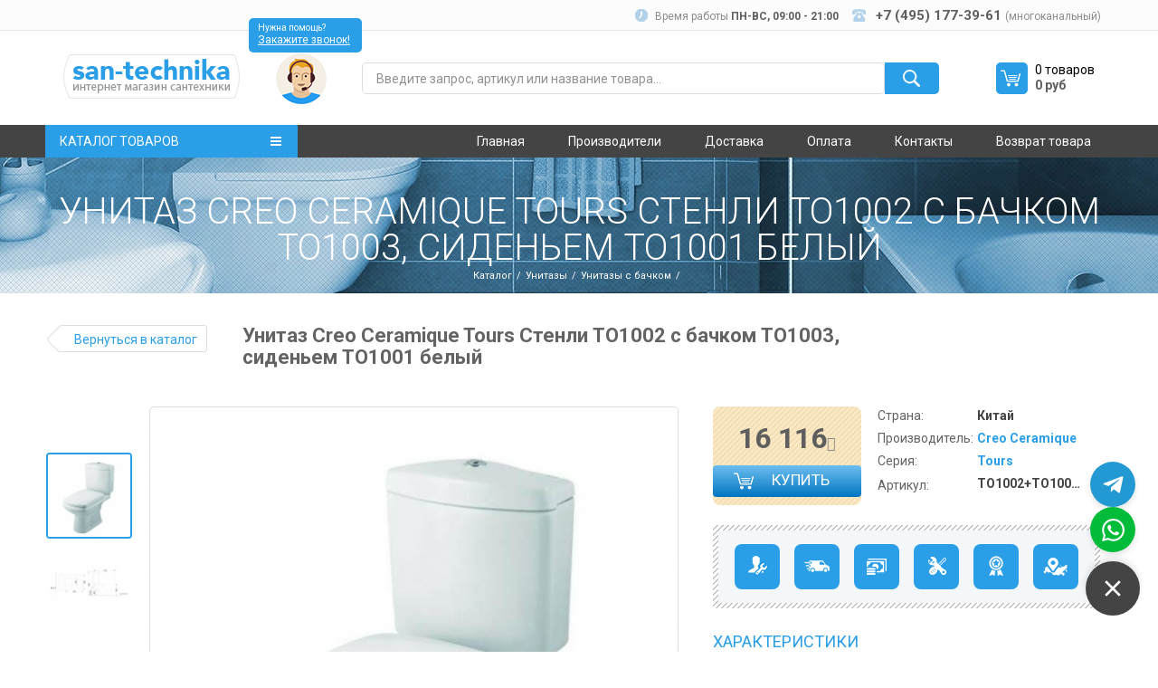

--- FILE ---
content_type: text/html; charset=UTF-8
request_url: https://www.san-technika.ru/catalog/unitaz-creo-ceramique-tours-stenli-to1002-s-bachkom-to1003,-sidenem-to1001-belyij.html
body_size: 17611
content:
<!DOCTYPE html>
<html>
<head lang="ru">
    
    <title>Унитаз Creo Ceramique Tours Стенли TO1002 с бачком TO1003, сиденьем TO1001 белый купить в Москве </title>
    <meta name="keywords" content="Унитаз Creo Ceramique Tours Стенли TO1002 с бачком TO1003, сиденьем TO1001 белый, Унитаз Creo Ceramique Tours Стенли TO1002 с бачком TO1003, сиденьем TO1001 белый заказать, Унитаз Creo Ceramique Tours Стенли TO1002 с бачком TO1003, сиденьем TO1001 белый фото, Унитаз Creo Ceramique Tours Стенли TO1002 с бачком TO1003, сиденьем TO1001 белый купить, Унитаз Creo Ceramique Tours Стенли TO1002 с бачком TO1003, сиденьем TO1001 белый недорого, Унитаз Creo Ceramique Tours Стенли TO1002 с бачком TO1003, сиденьем TO1001 белый магазин, Унитаз Creo Ceramique Tours Стенли TO1002 с бачком TO1003, сиденьем TO1001 белый цена, Унитаз Creo Ceramique Tours Стенли TO1002 с бачком TO1003, сиденьем TO1001 белый отзывы, Унитаз Creo Ceramique Tours Стенли TO1002 с бачком TO1003, сиденьем TO1001 белый в москве" />
    <meta name="description" content="Хотите купить 'Унитаз Creo Ceramique Tours Стенли TO1002 с бачком TO1003, сиденьем TO1001 белый'? Загляните к нам! У нас Вы сможете заказать Унитаз Creo Ceramique Tours Стенли TO1002 с бачком TO1003, сиденьем TO1001 белый по отличной цене. Не упустите возможность! Заходите, заказывайте!" />
    
    <meta charset="UTF-8">



<meta name="robots" content="index,follow">

<base href="https://www.san-technika.ru/">
    
<meta name="viewport" content="width=device-width">
<meta http-equiv="X-UA-Compatible" content="IE=edge,chrome=1">
<meta name="viewport" content="width=device-width, initial-scale=1">
<meta name='yandex-verification' content='4dcf85ce88ee58e1'>

<link rel="preload" href="/templates/santeh/fonts/fontawesome-webfont.woff2?v=4.4.0" as="font" type="font/woff2" crossorigin="anonymous">
<link href="//fonts.googleapis.com/css?family=Roboto:400,300,500,700,400italic,300italic,100&display=swap" rel="stylesheet">
<link rel="stylesheet" href="/templates/santeh/css/reset.css">
<link rel="stylesheet" href="/templates/santeh/css/font-awesome.min.css">
<link rel="stylesheet" href="/templates/santeh/css/jquery.bxslider.css">
<link rel="stylesheet" href="templates/santeh/css/slick.css">
<link rel="stylesheet" href="/templates/santeh/css/slick-theme.css">
<link rel="stylesheet" href="/templates/santeh/css/jquery.formstyler.css">
<link rel="stylesheet" href="/templates/santeh/jquery-ui-1.11.4.custom/jquery-ui.min.css">
<link rel="stylesheet" href="/templates/santeh/css/style-add.css?v=14">
<link rel="stylesheet" href="templates/santeh/css/style.css?v=10">
<link rel="stylesheet" href="/templates/santeh/css/jquery.fancybox.css">
<link rel="stylesheet" href="/templates/santeh/css/jquery.fancybox-thumbs.css">


<!--<script src="//code.jivosite.com/widget/fX335flwRH" async></script> -->



<style>
    .b-itemcard__img a {
        display: block;
        position: relative;
        z-index: 1;
        width: 99%;
        margin: 0 auto;
    }
    .b-category-item:hover {
        opacity: 1 !important;
    }
    .b-category-item:hover ul {
        opacity: 0.7 !important;
    }
    .b-category-item a:hover > img {
        opacity: 0.7;
    }
    
    .b-text-holder__text > * {
        padding: 10px 17px 10px;
    }
    
    .b-text-holder__text li {
        list-style: inherit;
    }
    
    .b-text-holder__text ul, .b-text-holder__text ol {
        margin-left: 20px;
    }
    
    a.item-tel.b-controls__item.m-controls__item_tel {
        padding-left: 20px;
    }
    
    
    ul.b-item-charact__list.top-version {
        max-width: 252px;
        overflow: hidden;
    }

    [itemtype="http://schema.org/Product"] .slick-list img {
        max-height: 100%;
        max-width: 100%;
    }
    

    ol.list-ol li {
        list-style: decimal inside !important;
        padding-left: 40px;
        padding-top: 10px;
    }
    
    ol.list-ol > li {
        padding-left: 17px;
    }
    
    
    ol.list-ol li > p {
        display: inline;
        margin-left: 5px;
        padding-left: 0;
    }
    
    .personal-agreement input[type=checkbox] {
        display: block;
        float: left;
        width: 25px;
        height: 25px;
        margin: 0 5px 0 0;
    }
    .personal-agreement span {
        display: block;
        margin-left: 0;
        font-size: 12px;
        line-height: 14px;
        color: #636363;
    }
    .personal-agreement a {
        color: #2a9ee7;
        text-decoration: none;
    }
    .personal-agreement a:hover,
    .personal-agreement a:active {
        text-decoration: underline;
    }
    .personal-agreement:after {
        content:"";
        clear: both;
    }
    
    
    @media screen and (max-width: 759px) {
        .b-sorting {
            display: block;
            float: right;
            margin-left: 220px;
        }
    }
</style>
    
    
    <script>
    var filterNumericFields = "product-price-rur,product-param-depth,product-param-height,product-param-long,product-param-width,product-param-volume,product-param-height-spout";
    filterNumericFields = filterNumericFields.split(',');
</script>

<style>
.open-close {
    color: rgb(71, 164, 223);
    border-bottom: solid 2px rgb(71, 164, 223);
    padding: 5px 7px;
    margin: 0 auto;
    display: block;
    width: 80px;
    text-align: center;
    cursor: pointer;
}

.open-close:hover {
    
}
</style>

<script src="/templates/santeh/js/jquery-1.11.3.min.js"></script>

<script>
    
    var accessScrollPaging = false;
    var accessFilter = true;
    function tm_onFilterAfter (total, pagecount, limit) {
        //console.log([total, pagecount, limit]);
        if (accessScrollPaging) {
     
            $('html, body').animate({
                    scrollTop: $('#filters').offset().top
                }, 500);
            accessScrollPaging = false;
        }
        
        $('#products > .clearfix').remove();
        
        setTimeout(function(){
            if (accessFilter !== true) return;
            accessFilter = false;
            sortFilter();
            mainFilter.regenerate();
            accessFilter = true;
        }, 700);
    }
        
    function tm_onFilterCount() {
        setTimeout(function(){
            if (accessFilter !== true) return;
            accessFilter = false;
            sortFilter();
            mainFilter.regenerate();
            accessFilter = true;
        }, 1500);
    }

    $(document).ready(function(){
        tmFilters.init();
    
        $(document).on('click', '#products + div li a', function(e) {
            accessScrollPaging = true;
        });
        
        if ($('.text-spoiler-block').length) {
            $('.text-spoiler-block > div').css({
                overflow: 'hidden',
                maxHeight: ($('.text-spoiler-block').data('height') || 100) + 'px',
            });
            
            $(document).on('click', '.text-spoiler-block > span[data-status]', function(e){
                if ($(this).data('status') === 'closed') {
                    $('.text-spoiler-block > div').animate({
                        maxHeight: '2000px',
                    }, 500);
                    $(this).data('status', 'opened');
                    $(this).html('Скрыть');
                }
                else {
                    $('.text-spoiler-block > div').animate({
                        maxHeight: ($('.text-spoiler-block').data('height') || 100) + 'px',
                    }, 500);
                    $(this).data('status', 'closed');
                    $(this).html('Подробнее');
                }
            });
            
        }
    });
</script>
    
    
    

     <!-- HEAD -->

<!-- Yandex.Metrika counter -->
<script type="text/javascript" >
   (function(m,e,t,r,i,k,a){m[i]=m[i]||function(){(m[i].a=m[i].a||[]).push(arguments)};
   m[i].l=1*new Date();
   for (var j = 0; j < document.scripts.length; j++) {if (document.scripts[j].src === r) { return; }}
   k=e.createElement(t),a=e.getElementsByTagName(t)[0],k.async=1,k.src=r,a.parentNode.insertBefore(k,a)})
   (window, document, "script", "https://mc.yandex.ru/metrika/tag.js", "ym");

   ym(36901010, "init", {
        clickmap:true,
        trackLinks:true,
        accurateTrackBounce:true,
        webvisor:true
   });
</script>
<noscript><div><img src="https://mc.yandex.ru/watch/36901010" style="position:absolute; left:-9999px;" alt="" /></div></noscript>
<!-- /Yandex.Metrika counter -->

<script src="https://www.san-technika.ru/assets/targets.js"></script>
<link rel="stylesheet" href="/assets/components/minifyx/cache/all_9be450023a.min.css" type="text/css" />
<script type="text/javascript" src="/assets/components/minifyx/cache/all_65bfc563a1.min.js"></script>
</head>
<body>

    <div class="l-page_wrapper">
        <div class="l-header">
            
            <header class="b-header">

    <div class="b-controls-wrapper">
        <div class="b-controls">
            <span class="b-controls__item m-controls__item_time hiden-sm"><span class="hiden-sm">Время работы</span> <strong>ПН-ВC, 09:00 - 21:00</strong></span>
            <span class="b-controls__item m-controls__item_tel"><a href="tel:&nbsp+7 (495) 177-39-61 "><strong>&nbsp+7 (495) 177-39-61 </strong></a> <span class="mnogogrey">(многоканальный) </span> </span>
            <!--<div class="header_social_block" style="display:inline-block; vertical-align:middle;"><a target="_blank" style="position: relative; top: 1px;" href="https://t.me/+79885331642"><svg fill="#8c8c8c" xmlns="http://www.w3.org/2000/svg"  viewBox="0 0 30 30" width="30px" height="30px"><path d="M 25.154297 3.984375 C 24.829241 3.998716 24.526384 4.0933979 24.259766 4.2011719 C 24.010014 4.3016357 23.055766 4.7109106 21.552734 5.3554688 C 20.048394 6.0005882 18.056479 6.855779 15.931641 7.7695312 C 11.681964 9.5970359 6.9042108 11.654169 4.4570312 12.707031 C 4.3650097 12.746607 4.0439208 12.849183 3.703125 13.115234 C 3.3623292 13.381286 3 13.932585 3 14.546875 C 3 15.042215 3.2360676 15.534319 3.5332031 15.828125 C 3.8303386 16.121931 4.144747 16.267067 4.4140625 16.376953 C 5.3912284 16.775666 8.4218473 18.015862 8.9941406 18.25 C 9.195546 18.866983 10.29249 22.222526 10.546875 23.044922 C 10.714568 23.587626 10.874198 23.927519 11.082031 24.197266 C 11.185948 24.332139 11.306743 24.45034 11.453125 24.542969 C 11.511635 24.579989 11.575789 24.608506 11.640625 24.634766 L 11.644531 24.636719 C 11.659471 24.642719 11.67235 24.652903 11.6875 24.658203 C 11.716082 24.668202 11.735202 24.669403 11.773438 24.677734 C 11.925762 24.726927 12.079549 24.757812 12.216797 24.757812 C 12.80196 24.757814 13.160156 24.435547 13.160156 24.435547 L 13.181641 24.419922 L 16.191406 21.816406 L 19.841797 25.269531 C 19.893193 25.342209 20.372542 26 21.429688 26 C 22.057386 26 22.555319 25.685026 22.875 25.349609 C 23.194681 25.014192 23.393848 24.661807 23.478516 24.21875 L 23.478516 24.216797 C 23.557706 23.798129 26.921875 6.5273437 26.921875 6.5273438 L 26.916016 6.5507812 C 27.014496 6.1012683 27.040303 5.6826405 26.931641 5.2695312 C 26.822973 4.8564222 26.536648 4.4608905 26.181641 4.2480469 C 25.826669 4.0352506 25.479353 3.9700339 25.154297 3.984375 z M 24.966797 6.0742188 C 24.961997 6.1034038 24.970391 6.0887279 24.962891 6.1230469 L 24.960938 6.1347656 L 24.958984 6.1464844 C 24.958984 6.1464844 21.636486 23.196371 21.513672 23.845703 C 21.522658 23.796665 21.481573 23.894167 21.439453 23.953125 C 21.379901 23.91208 21.257812 23.859375 21.257812 23.859375 L 21.238281 23.837891 L 16.251953 19.121094 L 12.726562 22.167969 L 13.775391 17.96875 C 13.775391 17.96875 20.331562 11.182109 20.726562 10.787109 C 21.044563 10.471109 21.111328 10.360953 21.111328 10.251953 C 21.111328 10.105953 21.035234 10 20.865234 10 C 20.712234 10 20.506484 10.14875 20.396484 10.21875 C 18.963383 11.132295 12.671823 14.799141 9.8515625 16.439453 C 9.4033769 16.256034 6.2896636 14.981472 5.234375 14.550781 C 5.242365 14.547281 5.2397349 14.548522 5.2480469 14.544922 C 7.6958673 13.491784 12.47163 11.434667 16.720703 9.6074219 C 18.84524 8.6937992 20.838669 7.8379587 22.341797 7.1933594 C 23.821781 6.5586849 24.850125 6.1218894 24.966797 6.0742188 z"/></svg></a>
            </div>
            <div class="header_social_block" style="display:inline-block; vertical-align:middle;"><a target="_blank" style="position: relative; top: 1px;" href="https://wa.me/+79885331642"><svg fill="#8c8c8c" xmlns="http://www.w3.org/2000/svg"  viewBox="0 0 30 30" width="30px" height="30px">    <path d="M 15 3 C 8.373 3 3 8.373 3 15 C 3 17.251208 3.6323415 19.350068 4.7109375 21.150391 L 3.1074219 27 L 9.0820312 25.431641 C 10.829354 26.425062 12.84649 27 15 27 C 21.627 27 27 21.627 27 15 C 27 8.373 21.627 3 15 3 z M 10.892578 9.4023438 C 11.087578 9.4023438 11.287937 9.4011562 11.460938 9.4101562 C 11.674938 9.4151563 11.907859 9.4308281 12.130859 9.9238281 C 12.395859 10.509828 12.972875 11.979906 13.046875 12.128906 C 13.120875 12.277906 13.173313 12.453437 13.070312 12.648438 C 12.972312 12.848437 12.921344 12.969484 12.777344 13.146484 C 12.628344 13.318484 12.465078 13.532109 12.330078 13.662109 C 12.181078 13.811109 12.027219 13.974484 12.199219 14.271484 C 12.371219 14.568484 12.968563 15.542125 13.851562 16.328125 C 14.986562 17.342125 15.944188 17.653734 16.242188 17.802734 C 16.540187 17.951734 16.712766 17.928516 16.884766 17.728516 C 17.061766 17.533516 17.628125 16.864406 17.828125 16.566406 C 18.023125 16.268406 18.222188 16.319969 18.492188 16.417969 C 18.766188 16.515969 20.227391 17.235766 20.525391 17.384766 C 20.823391 17.533766 21.01875 17.607516 21.09375 17.728516 C 21.17075 17.853516 21.170828 18.448578 20.923828 19.142578 C 20.676828 19.835578 19.463922 20.505734 18.919922 20.552734 C 18.370922 20.603734 17.858562 20.7995 15.351562 19.8125 C 12.327563 18.6215 10.420484 15.524219 10.271484 15.324219 C 10.122484 15.129219 9.0605469 13.713906 9.0605469 12.253906 C 9.0605469 10.788906 9.8286563 10.071437 10.097656 9.7734375 C 10.371656 9.4754375 10.692578 9.4023438 10.892578 9.4023438 z"/></svg></a>
            </div> -->
            <span class="hiden-sm">&nbsp;</span>
            
            
            
        </div>
    </div>
    <div class="b-header-container">
        <a href="https://www.san-technika.ru/" class="b-logo">
            <img class="b-logo__item" style="margin-top: 20px;" src="/templates/santeh/img/logo.png" />
        </a>
        
        


<div class="b-call-center b-popup-call_open">
    <div class="b-call-center-inner">
        Нужна помощь?</br>
        <a href="#" class="b-call-center-inner__link">Закажите звонок!</a>
        <div id="b-popup-call" class="b_popup">
            <button class="b-popup-call_close popup-close">
                <i class="fa fa-times fa-lg"></i>
            </button>
            <div class="b-popup__title">заказ звонка</div>
            <form method="post" action="formyi/zakaz-obratnogo-zvonka.html" id="popup-call" class="b-popup__form with-legend form-callback-1">
                
                    <label class="">
       <input type="text" placeholder="Ваше имя" name="name" required autocomplete="off" class="input" value="">
                    </label>
                    <label class="">
                        <input type="tel" placeholder="Телефон" name="tel" required autocomplete="off" class="input-clearable" value="">
                    </label>
                      <div class="g-recaptcha" data-sitekey="6Lcr4LcUAAAAACzF3zUiKAKHPK9Rw1LSg1xmqP_N"></div>
<script type="text/javascript" src="https://www.google.com/recaptcha/api.js?hl=ru"></script>
                     
                    <label for="personal-agreement-10117" class="personal-agreement">
                        <span>Нажимая "Перезвоните мне", Вы соглашаетесь с условиями <a href="terms.html" target=_blank>Пользовательского соглашения</a></span>
                    </label>
                    <button type="submit">Перезвоните мне</button>
                
            </form>
        </div>
    </div>
</div>
        
        <div class="l-search">
            <form method="GET" action="search.html">
                <button class="b-search-button" type="submit"></button>
                
                <div class="b-input-wrapper">
                    <input class="b-search__item" name="search" type="text" placeholder="Введите запрос, артикул или название товара...">
                    <input type="hidden" name="catalogs" value="">
                </div>
            </form>
            <div id="b-quick-search"></div>
        </div>
        <style>
            #popup-basket-2 .l-cart {
                display: none;
            }
            
            .fancybox-wrap {
                /*top: 25px !important;*/
            }
            .slick-list .b-slider-nav__item.slick-current.slick-active img {
                cursor: zoom-in;
            }
        </style>
        
        <script>
        
            var isAddingNewItem = false;
            $(document).on('submit', '.b-item-info.shk-item form, .b-item-chose__item.shk-item.variant-new form', function(e){
                isAddingNewItem = true;
                return true;
            });
            
            function isOnScreen(elm) {
                evalType = "visible";
                var vpH = $(window).height(), // Viewport Height
                st = $(window).scrollTop(), // Scroll Top
                y = $(elm).offset().top,
                elementHeight = $(elm).height();
                
                if (evalType === "visible") return ((y < (vpH + st)) && (y > (st - elementHeight)));
                if (evalType === "above") return ((y < (vpH + st)));
            }
        
            function SHKloadCartCallback () {
                copyBasketPopup();
                
                if (isAddingNewItem && $(window).width() <= 670) {
                    addItemToCart();
                }
                
                var popupAdding = '.popup-add-new-item';
                if (isAddingNewItem === true && $(popupAdding).length) {
                    $(popupAdding).addClass('activate');
                    setTimeout(function(){
                        $(popupAdding).removeClass('activate');
                    }, 2000);
                    /*$('.b_popup_nonactive').parent().filter(':visible').each(function(i, elem){
                        if (!isOnScreen($(elem))) return true;
                        $(elem).find('.b_popup_nonactive').addClass('activate');
                        setTimeout(function(){
                            $(elem).find('.b_popup_nonactive').removeClass('activate');
                        }, 2000);
                    });*/
                    isAddingNewItem = false;
                }
                
            }
            
            function SHKbeforeInitCallback () {
                copyBasketPopup();
            }
            
            var fastPhone = '\
                            <div id="fast-phone" class="oneclick" >\
                                <span class="b-controls__item m-controls__item_tel">Заказ в 1 клик</span>\
                                <div class="row-input">\
                                    <span>+7</span>\
                                    <input name="oneclick" value="Y" type="hidden" required>\
                                    <input class="code" name="code" required pattern="\\d{3}" value="" maxlength="3" autocomplete="off" type="text">\
                                    <input class="tel" name="tel" value="" pattern="\\d{7}" maxlength="7" autocomplete="off" type="text">\
                                    </div>\
                                <div class="row-input">\
                                    <label for="personal-agreement-10117" class="personal-agreement">\
                                        <span>Нажимая "Заказать",<br>Вы соглашаетесь с условиями<br><a href="terms.html" target="_blank">Пользовательского соглашения</a></span>\
                                    </label>\
                                </div>\
                                <button class="send-fast-phone b-popup__button" type="submit">Заказать</button>\
                            </div>';
                            
            function copyBasketPopup() {
                var cp = '.basket-copy';
                $(cp).find('.basket-count').html($('#shopCart .basket-count').html());
                $(cp).find('.basket-price').html($('#shopCart .basket-price').html());
                
                $('#shopCart .basket-count').html($(cp).find('.basket-count').html());
                $('#shopCart .basket-price').html($(cp).find('.basket-price').html());
                
                //$('#b-popup-basket_wrapper').remove();
                
                var txt = $('#popup-basket').html();
                
                $('#popup-basket-2').html(txt);
                $('#popup-basket-2').find('.basket-list').attr('data-shopcart', '1');
                
                $('#popup-basket').html($('#popup-basket-2').html());
                $('#popup-basket .l-cart').remove();
                
                $('#popup-basket-2 .b-popup-basket__clear').hide();
                $('#popup-basket-2').append(fastPhone);
                
                $('.item-total-count').html(SHK.data.items_total);
            }
            
            $(document).on('keyup', '#fast-phone [name=code]', function(e){
                if ($(this).val() && $(this).val().length === 3) {
                    $('#fast-phone [name=tel]').focus();
                }
                return true;
            });
            
            $(document).on('click', '#fast-phone .send-fast-phone', function(e) {
                //e.preventDefault();
                var code = $('#fast-phone [name=code]').val();
                var tel = $('#fast-phone [name=tel]').val();
                code = $.trim(code);
                tel = $.trim(tel);
                
                console.log(code, tel);
                if (!code || !tel) {
                    return false;
                }
                var phone = '+7 (' + code + ') ' + tel;
                console.log('start sending');
                console.log(phone);
                
                var form = $(this).parents('form');
                form.prop('action', "sluzhebnyie-straniczyi/byistryij-zakaz.html");
                form.prop('method', 'POST');
                
                form.append('<input type="hidden" name="phone" value="' + phone + '">');
                
                return true;
            });
            
            
            $(document).ready(function(){
                var filters = $('.b-filter-dropdown__menu256');
                if (!filters) return true;
                
                filters.each(function(i, elem){
                    if ($(elem).find('> li').length <= 10) return true;
                    $(elem).find('> li:nth-child(10)').before('<span class="b-filter-dropdown__title-m click-to-show-filters">...</span>');
                    $(elem).find('> li:nth-child(n + 10)').hide();
                    $(elem).find('.click-to-show-filters').click(function(e){
                        $(elem).find('> li').show();
                        $(this).remove();
                    });
                });
            });
            
            /*$(document).on('contextmenu', 'img', function(e){
                e.preventDefault();
            });*/
            
        </script>
        
        
         <div class="l-cart shop-cart"  id="shopCart">
    <a href="sluzhebnyie-straniczyi/korzina.html" onClick="return $(window).width() < 765 ? location.href = $(this).prop('href') : true;" class="b-cart__link b-popup-basket_open"><span class="b-cart__item item-total-count hiden-md">0</span></a>
    <div id="b-popup-basket" class="b_popup">
        <button class="b-popup-basket_close popup-close">
            <i class="fa fa-times fa-lg"></i>
        </button>
        <div class="b-popup__title">ваша корзина</div>
        <form action="" id="popup-basket" class="b-popup__form">
            <div class="b-popup-basket__item-holder basket-list" data-shopcart="1">
                
                
                
            </div>
            <a href="sluzhebnyie-straniczyi/korzina.html" class="b-popup__button">Перейти в корзину</a>
            <a href="" id="shk_butEmptyCart" class="b-popup-basket__clear">Очистить корзину</a>
        </form>
    </div>
    <div class="b-cart-wrapper" >
        <span class="b-cart__item basket-count">0 товаров</span>
        <strong class="b-cart-price basket-price">0 руб</strong>
    </div>
<!--    
    <div class="b_popup_nonactive item-add">
        <i class="fa fa-check-square"></i> 
        <div class="b-popup__title sm-title">Товар добавлен в корзину</div>
    </div>
-->    
</div>

        
    
    </div>
    <div class="b-menu-wrapper default"  id="menu" >
        <div class="b-menu-inner clearfix">
            <div class="b-catalog-menu-wrapper">
                <a href="#" class="b-catalog-menu-toggle j-catalog-menu-toggle">каталог товаров<i class="b-lines"></i></a>
                <ul class="b-catalog-menu__list ">
                    
                    
                    
                    
                    
                        
                    <ul class=""><li class="b-catalog-menu__item"><a href="catalog/vanny/" class="b-catalog-menu__link m-catalog-menu__link_bath">Ванны</a></li><li class="b-catalog-menu__item"><a href="catalog/smesiteli/" class="b-catalog-menu__link m-catalog-menu__link_faucets">Смесители</a></li><li class="b-catalog-menu__item"><a href="catalog/installyacii/" class="b-catalog-menu__link m-catalog-menu__link_install">Инсталляции</a></li><li class="b-catalog-menu__item"><a href="catalog/unitazy/" class="b-catalog-menu__link m-catalog-menu__link_toilets">Унитазы</a></li><li class="b-catalog-menu__item"><a href="catalog/kryshki-bide/" class="b-catalog-menu__link m-catalog-menu__link_kryshki-bide">Крышки-биде</a></li><li class="b-catalog-menu__item"><a href="catalog/unitazy-bide/" class="b-catalog-menu__link m-catalog-menu__link_unitazy-bide">Унитазы биде</a></li><li class="b-catalog-menu__item"><a href="catalog/bide/" class="b-catalog-menu__link m-catalog-menu__link_bidet">Биде</a></li><li class="b-catalog-menu__item"><a href="catalog/rakoviny/" class="b-catalog-menu__link m-catalog-menu__link_shells">Раковины</a></li><li class="b-catalog-menu__item"><a href="catalog/dushevye-sistemy/" class="b-catalog-menu__link m-catalog-menu__link_shower-fences">Душевые системы</a></li><li class="b-catalog-menu__item"><a href="catalog/dushevye-ugolki/" class="b-catalog-menu__link m-catalog-menu__link_dushevye-ugolki">Душевые уголки</a></li><li class="b-catalog-menu__item"><a href="catalog/dushevye-dveri-v-nishu-i-dushevye-peregorodki/" class="b-catalog-menu__link m-catalog-menu__link_dushevye-kabiny">Душевые двери в нишу и душевые перегородки</a></li><li class="b-catalog-menu__item"><a href="catalog/drenazhnye-kanaly,trapy/" class="b-catalog-menu__link m-catalog-menu__link_sink">Дренажные каналы,трапы</a></li><li class="b-catalog-menu__item"><a href="catalog/aksessuary-dlya-vannoj/" class="b-catalog-menu__link m-catalog-menu__link_accessories">Аксессуары для ванной</a></li><li class="b-catalog-menu__item"><a href="catalog/polotencesushiteli/" class="b-catalog-menu__link m-catalog-menu__link_pools">Полотенцесушители</a></li><li class="b-catalog-menu__item"><a href="catalog/pissuary-i-ustrojstva-smyva/" class="b-catalog-menu__link m-catalog-menu__link_pissuar">Писсуары и устройства смыва</a></li></ul>
                    
                </ul>
            </div>
            
            <style>
                .b-menu__item.active-menu-item a {
                    background: rgba(87,87,87, 1);
                }
                .b-category__list-item {
                    text-align: left;
                }
                .b-category__list-item:first-child {
                    text-align: inherit;
                }
                
            </style>
            
            <nav class="b-menu">
                <ul class="b-menu__list">
                    
                 <ul class="b-menu__list"><li class="b-menu__item"><a href="/" >Главная</a></li><li class="b-menu__item"><a href="brand/" >Производители</a></li><li class="b-menu__item"><a href="dostavka.html" >Доставка</a></li><li class="b-menu__item"><a href="oplata.html" >Оплата</a></li><li class="b-menu__item"><a href="contact.html" >Контакты</a></li><li class="b-menu__item"><a href="vozvrat-tovara.html" >Возврат товара</a></li></ul>
                    
                </ul>
                
                <ul class="b-menu__list fixed-menu">
                    <li class="b-menu__item"><a href="tel:&nbsp+7 (495) 177-39-61 " class="item-tel b-controls__item m-controls__item_tel">&nbsp+7 (495) 177-39-61 </a> </li>
                    <li class="b-menu__item"><a href="tel:" class="item-tel b-controls__item m-controls__item_tel"></a> </li>
                    <!-- <li class="b-menu__item"><span class="b-controls__item m-controls__item_time">ПН-ВC, 09:00 - 21:00</span></li> -->
                    <li class="b-menu__item left-bord basket-copy">
                        <div class="b-cart-wrapper">
                            <a href="#" class=" b-popup-basket-float_open">
                                <span class="b-cart__item basket-count">0 товаров</span>
                                <strong class="b-cart-price basket-price">0 руб</strong>
                            </a>
                        </div>
                    </li>
                    
                    
                    <li class="b-menu__item right-bord " id="copy-basket-container">
                        
                        <div id="b-popup-basket-sm" class="b_popup_nonactive item-add b_popup_nonactive-top-fixed">
                            <div class="b-popup__title sm-title"><i class="fa fa-check-square"></i> Товар добавлен в корзину</div>
                        </div>
                        
                        <a href="sluzhebnyie-straniczyi/korzina.html" ><span class="b-cart__link"></span> Оформить заказ</a>
                        <div id="b-popup-basket-float" class="b_popup float-popap">
                            <button class="b-popup-basket-float_close popup-close"> <i class="fa fa-times fa-lg"></i> </button>
                            <div class="b-popup__title">ваша корзина</div>
                            <form action="" id="popup-basket-2" class="b-popup__form basket-copy" >
                                <div class="b-popup-basket__item-holder basket-list" data-shopcart="1">
                                    
                                    
                                </div>
                                <a href="sluzhebnyie-straniczyi/korzina.html" class="b-popup__button">Перейти в корзину</a>
                                
                            </form>
                        </div>
                    </li>
                    
                    
                </ul>
                
                
                <div class="b-mobile-menu">
                    <a href="#" class="b-catalog-menu-toggle m-catalog-menu-toggle_mobile">Меню сайта<i class="b-lines"></i></a>
                    <ul class="b-menu__list m-menu__list_mobile">
                        
                        <ul class=""><li class="b-menu__item"><a href="/" >Главная</a></li><li class="b-menu__item"><a href="brand/" >Производители</a></li><li class="b-menu__item"><a href="dostavka.html" >Доставка</a></li><li class="b-menu__item"><a href="oplata.html" >Оплата</a></li><li class="b-menu__item"><a href="contact.html" >Контакты</a></li><li class="b-menu__item"><a href="vozvrat-tovara.html" >Возврат товара</a></li></ul>
                       
                    </ul>
                </div>
                
            </nav>
        </div>
    </div>
</header>
            
        </div>
        
        


      
    <div itemscope itemtype="http://schema.org/Product">    
    <div class="l-content">
        <div class="b-content">

            <div class="l-title">
    <div class="b-title">
        <h1 class="b-title__text">Унитаз Creo Ceramique Tours Стенли TO1002 с бачком TO1003, сиденьем TO1001 белый</h1>
        
        <a class="b-title-crumb__link" href="catalog/">Каталог</a><a class="b-title-crumb__link" href="catalog/unitazy/">Унитазы</a><a class="b-title-crumb__link" href="catalog/unitazy/unitazy-s-bachkom/">Унитазы с бачком</a>
                
    </div>
</div>


    
            
            <meta itemprop="image" content="https://www.san-technika.ru/files/images/26932/1/TOURS Компакт СТЕНЛИ микролифт.jpg" />

            <div class="b-content-inner clearfix">
                <div class="b-name-item_wrapper">
                    <a href="catalog/unitazy/unitazy-s-bachkom/" class="b-back-link">Вернуться в каталог</a>
                    <h2 class="b-name-item" itemprop="name">Унитаз Creo Ceramique Tours Стенли TO1002 с бачком TO1003, сиденьем TO1001 белый</h2>
                </div>
                <div class="b-item-slider-wrapper">
                    <div class="slider slider-nav">
                        
                        
                        
                        <div class="b-slider-nav__item">
                            
                            <img src="/assets/cache_image_temt/files/images/26932/1/TOURS Компакт СТЕНЛИ микролифт_92x92_602.jpg" alt="Унитаз Creo Ceramique Tours Стенли TO1002 с бачком TO1003, сиденьем TO1001 белый" title="Унитаз Creo Ceramique Tours Стенли TO1002 с бачком TO1003, сиденьем TO1001 белый">
                        </div>
                        
                        
<div class="b-slider-nav__item"><img  src="/assets/cache_image_temt/productimg/2019/05/12/ Creo Ceramique Tours Стенли TO1002 с бачком TO1003, сиденьем TO1001-1 1_92x92_602.jpg" alt=""></div>
                        
                        
                        
                                                                    
                        
                        
                    </div>
                    <div class="slider-for">
                        
                         
                        
                        
                        <div class="b-slider-nav__item">
                            
                            
                        
       
        
                        
        
        
        
                        
                            <a class="galleryon" href="/files/images/26932/1/TOURS Компакт СТЕНЛИ микролифт.jpg">
                                <img src="/assets/cache_image_temt/files/images/26932/1/TOURS Компакт СТЕНЛИ микролифт_584x585_c84.jpg" alt="Унитаз Creo Ceramique Tours Стенли TO1002 с бачком TO1003, сиденьем TO1001 белый" title="Унитаз Creo Ceramique Tours Стенли TO1002 с бачком TO1003, сиденьем TO1001 белый">
                            </a>
                        </div>
                        
                            <div class="b-slider-nav__item">
    <a class="galleryon" href="/assets/files/productimg/2019/05/12/ Creo Ceramique Tours Стенли TO1002 с бачком TO1003, сиденьем TO1001-1 1.jpg">
        <img src="/assets/cache_image_temt/productimg/2019/05/12/ Creo Ceramique Tours Стенли TO1002 с бачком TO1003, сиденьем TO1001-1 1_584x585_c84.jpg" alt="">
    </a>
</div>


                            
                            
                            
                            
                        
                    </div>
                </div>
                <div class="b-item-info shk-item">
                    
                    <form action="/catalog/unitaz-creo-ceramique-tours-stenli-to1002-s-bachkom-to1003,-sidenem-to1001-belyij.html" method="post">
   
                        <input type="hidden" name="shk-id" value="26932" />
                        <input type="hidden" name="shk-name" value="Унитаз Creo Ceramique Tours Стенли TO1002 с бачком TO1003, сиденьем TO1001 белый" />
                        <input type="hidden" name="shk-count" value="1" />
                        <input type="hidden" name="shk_image" value="/assets/cache_image_temt/files/images/26932/1/TOURS Компакт СТЕНЛИ микролифт_34x53_937.jpg" />
                        
                        <input type="hidden" name="shk-article__26932__add" value="TO1002+TO1003+TO1001">
                   
                    <div itemprop="aggregateRating" style="display:none;" itemscope itemtype="http://schema.org/AggregateRating">
                   Rated <span itemprop="ratingValue">5</span>/<span itemprop="ratingCount">5</span>
                    </div>
                   
                    
                    <div itemprop="offers" itemscope itemtype="http://schema.org/Offer">
                   
                    <div class="b-item-price ">
                        <span itemprop="priceCurrency" style="display:none" content="RUB">RUB</span>
                        <meta itemprop="price" content="16116" />
                        <span class="b-item-price__item">16 116<i class="fa fa-rub"></i></span>
                        
                        <a href="#" onclick="$(this).parents('form').submit(); return false;" class="b-item-price__link">КУПИТЬ
                            <div class="b_popup_nonactive item-add popup-add-new-item">
                                <i class="fa fa-check-square"></i> 
                                <div class="b-popup__title sm-title">Товар добавлен в корзину</div>
                            </div>
                        </a>
                    </div>
                   
                    </div>
                    </form>
                
                    <ul class="b-item-charact__list top-version">
                         
                            <li class="b-item-charact__item"><span>Страна: </span><strong>Китай</strong></li>
                        
                        
                        <li class="b-item-charact__item"><span>Производитель: </span><strong><a href="brand/creo-ceramique/" class="b-link" itemprop="manufacturer">Creo Ceramique</a></strong></li>
                        
                        
                        
                            <li class="b-item-charact__item"><span>Серия: </span><strong><a href="brand/creo-ceramique/tours/" class="b-link" itemprop="model">Tours</a></strong></li>
                        
                       
                        <li class="b-item-charact__item"><span>Артикул: </span><strong  style="text-overflow: ellipsis;width: 120px;white-space: nowrap;overflow: hidden;" title="TO1002+TO1003+TO1001">TO1002+TO1003+TO1001</strong></li>
                        
                        
                    </ul>
                    
                    <div class="b-info-wrapper m-info-wrapper_float">
                        <div class="b-info-content m-info-content_width">
                            <div class="b-info__item m-info__item_line clearfix"><div class="b-info-icon m-info-icon_help"></div><p>Помощь профессионала при подборе сантехники</p></div>
                            <div class="b-info__item m-info__item_line clearfix"><div class="b-info-icon m-info-icon_delivery"></div><p>Доставка сантехники в любую точку России</p></div>
                            <div class="b-info__item m-info__item_line clearfix"><div class="b-info-icon m-info-icon_pay"></div><p>Принимаем любые виды оплаты</p></div>
                            <div class="b-info__item m-info__item_line clearfix"><div class="b-info-icon m-info-icon_repair"></div><p>Гарантия на сантехнику и комплектующие</p></div>
                            <div class="b-info__item m-info__item_line clearfix"><div class="b-info-icon m-info-icon_medal"></div><p>Занимаем лидирующие позиции</p></div>
                            <div class="b-info__item m-info__item_line clearfix"><div class="b-info-icon m-info-icon_country"></div><p>Оригинальные бренды со всего мира</p></div>
                        </div>
                    </div>
                    <div class="b-desctop-version-wrapper">
                        <h2 class="b-central-content-title m-central-content-title_padding">Характеристики</h2>
                        
                        
                        
                        <ul class="b-item-charact__list m-item-charact__list_width">
                            
                            <li class="b-item-charact__item"><span><em>Тип</em></span><strong>Унитазы с бачком</strong></li>
<li class="b-item-charact__item"><span><em>Направление выпуска</em></span><strong>горизонтальный</strong></li>
<li class="b-item-charact__item"><span><em>Cтиль</em></span><strong>современный</strong></li>

<li class="b-item-charact__item"><span><em>Крепёж</em></span><strong>в комплекте</strong></li>
<li class="b-item-charact__item"><span><em>Сиденье</em></span><strong>входит в комплектацию</strong></li>


<li class="b-item-charact__item"><span><em>Монтаж</em></span><strong>напольный</strong></li>

<li class="b-item-charact__item"><span><em>Высота, см</em></span><strong>79</strong></li>
<li class="b-item-charact__item"><span><em>Ширина, см</em></span><strong>40,5</strong></li>
<li class="b-item-charact__item"><span><em>Длина, см</em></span><strong>67,5</strong></li>









<li class="b-item-charact__item"><span><em>Гарантия, лет</em></span><strong>25</strong></li>
                                
                        </ul>
                        
                        
                        
                    </div>
                </div>
                <div class="b-mobile-version-wrapper">
                    <h3 class="b-central-content-title m-central-content-title_padding mobile">Характеристики</h3>
                    <ul class="b-item-charact__list m-item-charact__list_width mobile">
                        
                        <li class="b-item-charact__item"><span>Тип</span><strong>Унитазы с бачком</strong></li>
<li class="b-item-charact__item"><span>Направление выпуска</span><strong>горизонтальный</strong></li>
<li class="b-item-charact__item"><span>Cтиль</span><strong>современный</strong></li>

<li class="b-item-charact__item"><span>Крепёж</span><strong>в комплекте</strong></li>
<li class="b-item-charact__item"><span>Сиденье</span><strong>входит в комплектацию</strong></li>


<li class="b-item-charact__item"><span>Монтаж</span><strong>напольный</strong></li>

<li class="b-item-charact__item"><span>Высота, см</span><strong>79</strong></li>
<li class="b-item-charact__item"><span>Ширина, см</span><strong>40,5</strong></li>
<li class="b-item-charact__item"><span>Длина, см</span><strong>67,5</strong></li>









<li class="b-item-charact__item"><span>Гарантия, лет</span><strong>25</strong></li>
                        
                    </ul>
                    
                </div>
                
                
                
                    <h3 class="b-central-content-title m-central-content-title_padding" style="color: #2a9ee7;">описание </h3>
                    <div class="b-text-holder__text" itemprop="description"><ul>
<li>Унитаз напольный с креплениями</li>
<li>Подвод воды: нижний</li>
<li>В комплекте: крышка-сиденье, Soft-Close, TO1001</li>
<li>В комплекте: бачок TO1003</li>
<li>Слив: 2-х режимный 3/6 л</li>
<li>Покрытие: антибактериальное</li>
<li>Форма: округлая</li>
<li>Материал: фарфор</li>
</ul></div>
                
                 
                 
                
        
               
            <div class="pdopage getVariantsAjax">
                  
            </div>
            <script>
                $(document).ready(function(){
                    $.post('/assets/components/getvariants/getvariants.php',{res_id:26932}, function(data) {
                      $('.getVariantsAjax').html(data);
                    });
                });
            </script>
                
               
               
                
                
                
            </div>
        </div>
    </div>
    </div>
    
    
    <div class="b-null"></div>
    </div>
    
    <div class="l-footer">
    <div class="b-footer-container clearfix">
        <div class="b-company-info hiden-xs">
            <div class="b-company-info__holder-m">
                <a href="https://www.san-technika.ru/" class="b-logo">
                    <img class="b-logo__item" src="/templates/santeh/img/logo.png" />
                </a>
                <p class="company-info__phone">
                <span class="phoneblck">
                   <a href="tel:&nbsp+7 (495) 177-39-61 "> &nbsp+7 (495) 177-39-61 </a>
                   <span class="mnogogrey">(многоканальный) </span>
                </span>
                    <a href="tel:"></a></p>
            </div>
            
        </div>
        <div class="b-site-map-wrapper">
            <ul class="b-map__list">
                 <li class="b-map__item"><a href="brand/"><i class="fa fa-angle-right fa-lg"></i>Бренды</a></li>
<li class="b-map__item"><a href="o-kompanii/"><i class="fa fa-angle-right fa-lg"></i>О компании</a></li>
<li class="b-map__item"><a href="contact.html"><i class="fa fa-angle-right fa-lg"></i>Контакты</a></li>
<li class="b-map__item"><a href="catalog/"><i class="fa fa-angle-right fa-lg"></i>Каталог</a></li>
            </ul>
            <ul class="b-map__list">
                 <li class="b-map__item"><a href="dostavka.html"><i class="fa fa-angle-right fa-lg"></i>Доставка</a></li>
<li class="b-map__item"><a href="oplata.html"><i class="fa fa-angle-right fa-lg"></i>Оплата</a></li>
<li class="b-map__item"><a href="terms.html"><i class="fa fa-angle-right fa-lg"></i>Пользовательское соглашение</a></li>
<li class="b-map__item"><a href="sotrudnichestvo.html"><i class="fa fa-angle-right fa-lg"></i>Сотрудничество</a></li>
                 <div class="b-socials-wrapper">
                    <ul class="b-socials__list2">
                        
                        
                        
                        
                        
                        
                        <li class="b-socials__item" style="margin-right: 0;"><a target="_blank" style="position: relative; top: 1px;" href="#"><img src="templates/santeh/img/houzz_logo.svg" alt="houzz logo"></a></li>
                       <!-- <li class="b-socials__item" style="margin-right: 0;"><a target="_blank" style="position: relative; top: 1px;" href="https://t.me/+79885331642"><svg fill="#fff" xmlns="http://www.w3.org/2000/svg"  viewBox="0 0 30 30" width="30px" height="30px"><path d="M 25.154297 3.984375 C 24.829241 3.998716 24.526384 4.0933979 24.259766 4.2011719 C 24.010014 4.3016357 23.055766 4.7109106 21.552734 5.3554688 C 20.048394 6.0005882 18.056479 6.855779 15.931641 7.7695312 C 11.681964 9.5970359 6.9042108 11.654169 4.4570312 12.707031 C 4.3650097 12.746607 4.0439208 12.849183 3.703125 13.115234 C 3.3623292 13.381286 3 13.932585 3 14.546875 C 3 15.042215 3.2360676 15.534319 3.5332031 15.828125 C 3.8303386 16.121931 4.144747 16.267067 4.4140625 16.376953 C 5.3912284 16.775666 8.4218473 18.015862 8.9941406 18.25 C 9.195546 18.866983 10.29249 22.222526 10.546875 23.044922 C 10.714568 23.587626 10.874198 23.927519 11.082031 24.197266 C 11.185948 24.332139 11.306743 24.45034 11.453125 24.542969 C 11.511635 24.579989 11.575789 24.608506 11.640625 24.634766 L 11.644531 24.636719 C 11.659471 24.642719 11.67235 24.652903 11.6875 24.658203 C 11.716082 24.668202 11.735202 24.669403 11.773438 24.677734 C 11.925762 24.726927 12.079549 24.757812 12.216797 24.757812 C 12.80196 24.757814 13.160156 24.435547 13.160156 24.435547 L 13.181641 24.419922 L 16.191406 21.816406 L 19.841797 25.269531 C 19.893193 25.342209 20.372542 26 21.429688 26 C 22.057386 26 22.555319 25.685026 22.875 25.349609 C 23.194681 25.014192 23.393848 24.661807 23.478516 24.21875 L 23.478516 24.216797 C 23.557706 23.798129 26.921875 6.5273437 26.921875 6.5273438 L 26.916016 6.5507812 C 27.014496 6.1012683 27.040303 5.6826405 26.931641 5.2695312 C 26.822973 4.8564222 26.536648 4.4608905 26.181641 4.2480469 C 25.826669 4.0352506 25.479353 3.9700339 25.154297 3.984375 z M 24.966797 6.0742188 C 24.961997 6.1034038 24.970391 6.0887279 24.962891 6.1230469 L 24.960938 6.1347656 L 24.958984 6.1464844 C 24.958984 6.1464844 21.636486 23.196371 21.513672 23.845703 C 21.522658 23.796665 21.481573 23.894167 21.439453 23.953125 C 21.379901 23.91208 21.257812 23.859375 21.257812 23.859375 L 21.238281 23.837891 L 16.251953 19.121094 L 12.726562 22.167969 L 13.775391 17.96875 C 13.775391 17.96875 20.331562 11.182109 20.726562 10.787109 C 21.044563 10.471109 21.111328 10.360953 21.111328 10.251953 C 21.111328 10.105953 21.035234 10 20.865234 10 C 20.712234 10 20.506484 10.14875 20.396484 10.21875 C 18.963383 11.132295 12.671823 14.799141 9.8515625 16.439453 C 9.4033769 16.256034 6.2896636 14.981472 5.234375 14.550781 C 5.242365 14.547281 5.2397349 14.548522 5.2480469 14.544922 C 7.6958673 13.491784 12.47163 11.434667 16.720703 9.6074219 C 18.84524 8.6937992 20.838669 7.8379587 22.341797 7.1933594 C 23.821781 6.5586849 24.850125 6.1218894 24.966797 6.0742188 z"/></svg></a></li>
                        <li class="b-socials__item" style="margin-right: 0;"><a target="_blank" style="position: relative; top: 1px;" href="https://wa.me/+79885331642"><svg fill="#fff" xmlns="http://www.w3.org/2000/svg"  viewBox="0 0 30 30" width="30px" height="30px">    <path d="M 15 3 C 8.373 3 3 8.373 3 15 C 3 17.251208 3.6323415 19.350068 4.7109375 21.150391 L 3.1074219 27 L 9.0820312 25.431641 C 10.829354 26.425062 12.84649 27 15 27 C 21.627 27 27 21.627 27 15 C 27 8.373 21.627 3 15 3 z M 10.892578 9.4023438 C 11.087578 9.4023438 11.287937 9.4011562 11.460938 9.4101562 C 11.674938 9.4151563 11.907859 9.4308281 12.130859 9.9238281 C 12.395859 10.509828 12.972875 11.979906 13.046875 12.128906 C 13.120875 12.277906 13.173313 12.453437 13.070312 12.648438 C 12.972312 12.848437 12.921344 12.969484 12.777344 13.146484 C 12.628344 13.318484 12.465078 13.532109 12.330078 13.662109 C 12.181078 13.811109 12.027219 13.974484 12.199219 14.271484 C 12.371219 14.568484 12.968563 15.542125 13.851562 16.328125 C 14.986562 17.342125 15.944188 17.653734 16.242188 17.802734 C 16.540187 17.951734 16.712766 17.928516 16.884766 17.728516 C 17.061766 17.533516 17.628125 16.864406 17.828125 16.566406 C 18.023125 16.268406 18.222188 16.319969 18.492188 16.417969 C 18.766188 16.515969 20.227391 17.235766 20.525391 17.384766 C 20.823391 17.533766 21.01875 17.607516 21.09375 17.728516 C 21.17075 17.853516 21.170828 18.448578 20.923828 19.142578 C 20.676828 19.835578 19.463922 20.505734 18.919922 20.552734 C 18.370922 20.603734 17.858562 20.7995 15.351562 19.8125 C 12.327563 18.6215 10.420484 15.524219 10.271484 15.324219 C 10.122484 15.129219 9.0605469 13.713906 9.0605469 12.253906 C 9.0605469 10.788906 9.8286563 10.071437 10.097656 9.7734375 C 10.371656 9.4754375 10.692578 9.4023438 10.892578 9.4023438 z"/></svg></a></li> -->
                        
                    </ul>
                </div>
            </ul>
            
        </div>
        
            <div class="b-company-info visible-xs ">
                
                <div class="b-company-info__holder-m">
                    <a href="1" class="b-logo">
                        <img class="b-logo__item" src="/templates/santeh/img/logo.png" />
                    </a>
                    <p class="company-info__phone">
                        <span class="phoneblck">
                           <a href="tel:&nbsp+7 (495) 177-39-61 "> &nbsp+7 (495) 177-39-61 </a>
                           <span class="mnogogrey">(многоканальный) </span>
                        </span>
                        <a href="tel:"></a>
                    </p>
                </div>
                <div class="b-company-info__holder" style="vertical-align: -43px;">
                    <div class="visa-block visible-xs"><img src="templates/santeh/img/visa-master.png" alt="Visa" style="max-width: 150px;"></div>
                    
                </div>
            </div>
       
        
        

<div class="b-subscription__form-email">
    <p><strong>Подписка на рассылку</strong></p>
    <form class="b-form-email form-subscribe" action="catalog/unitaz-creo-ceramique-tours-stenli-to1002-s-bachkom-to1003,-sidenem-to1001-belyij.html" method="POST">
        
        <input type="email" class=" no-placeholder" name="subUserEmail" autocomplete="off" placeholder="Введите email">
        <button class="b-subscription__submit" type="submit"><i class="fa fa-envelope"></i></button>
        
    </form>
    
    
   
    <p class="company-info__text">Мы так же ненавидим спам!<br>Только самые актуальные новости и<br>акции будем Вам отправлять!</p>
    <div class="visa-block hidden-xs" style="text-align: center;"><img src="templates/santeh/img/visa-master.png" alt="Visa" style="max-width: 150px;"></div>
</div>
        
        
        
    </div>
    <footer class="b-footer">
        <div class="b-footer-container-m clearfix">
            <div class="b-copy-wrapper">
                <p>©www.san-technika.ru – Интернет-магазин сантехники 2013 - 2023. <br></p>
            </div>
            <div class="" style="margin-top: 5px; text-align: center;">
                <a href="https://clck.yandex.ru/redir/dtype=stred/pid=47/cid=2508/*https://market.yandex.ru/shop/359450/reviews"><img src="https://clck.yandex.ru/redir/dtype=stred/pid=47/cid=2505/*https://grade.market.yandex.ru/?id=359450&action=image&size=0" border="0" width="88" height="31" alt="Читайте отзывы покупателей и оценивайте качество магазина на Яндекс.Маркете" /></a>
            </div>
        </div>
    </footer>
    
<span style="display:none">    

<div itemscope itemtype="http://schema.org/LocalBusiness">
    <span itemprop="name">San-technika</span>
    <span itemprop="legalName">ООО ТД "Санареал"</span>
      <div itemprop="address" itemscope itemtype="http://schema.org/PostalAddress">
    Адрес:
    <span itemprop="streetAddress">ул. Верейская, 29</span>
    <span itemprop="postalCode"> 121357</span>
    <span itemprop="addressLocality">Москва</span>,
  </div>
  
   Телефон:<span itemprop="telephone">+7 495-120-19-81 </span>,
    <span itemprop="brand">San-technika</span>
    
<time itemprop="openingHours" datetime="Mo,Fr 10:00 - 19:00">Понедельник-пятница с 10 до 19</time>
</div>
</span>    
    
</div>


<!-- Rating@Mail.ru counter -->
<script type="text/javascript">
var _tmr = window._tmr || (window._tmr = []);
_tmr.push({id: "2882897", type: "pageView", start: (new Date()).getTime()});
(function (d, w, id) {
  if (d.getElementById(id)) return;
  var ts = d.createElement("script"); ts.type = "text/javascript"; ts.async = true; ts.id = id;
  ts.src = (d.location.protocol == "https:" ? "https:" : "http:") + "//top-fwz1.mail.ru/js/code.js";
  var f = function () {var s = d.getElementsByTagName("script")[0]; s.parentNode.insertBefore(ts, s);};
  if (w.opera == "[object Opera]") { d.addEventListener("DOMContentLoaded", f, false); } else { f(); }
})(document, window, "topmailru-code");
</script><noscript><div>
<img src="//top-fwz1.mail.ru/counter?id=2882897;js=na" style="border:0;position:absolute;left:-9999px;" alt="" />
</div></noscript>
<!-- //Rating@Mail.ru counter -->

 <meta name="copyright" content="Разработано веб-студией piarme.ru" />

<script type="text/javascript">
  (function(a,e,f,g,b,c,d){a[b]||(a.FintezaCoreObject=b,a[b]=a[b]||function(){(a[b].q=a[b].q||[]).push(arguments)},a[b].l=1*new Date,c=e.createElement(f),d=e.getElementsByTagName(f)[0],c.async=!0,c.defer=!0,c.src=g,d&&d.parentNode&&d.parentNode.insertBefore(c,d))})
  (window,document,"script","https://content.mql5.com/core.js","fz");
  fz("register","website","xkyhdkttzuvpmuxtokbibgckuzenudfrtc");
</script>


<style>

.company-info__phone a {
    display: block;
    margin: 0;
}

.company-info__phone a:first-child {
    margin-top: 10px;
}

.company-info__phone a:last-child {
    margin-bottom: 10px;
}


#back-top {
    position: fixed;
    bottom: 20px;
    right: 20px;
    z-index: 2000;
}
#back-top-left {
    position: fixed;
    bottom: 20px;
    left: 20px;
    z-index: 2000;
}
#back-top a,
#back-top-left a {
    display: block;
    text-align: center;
    font-size: 12px;
    text-decoration: none;
    color: #959595;

    -webkit-transition: 1s;
    -moz-transition: 1s;
    transition: 1s;
}
#back-top a:hover,
#back-top-left a:hover {
    color: #000;
}
#back-top i,
#back-top-left i {
    display: block;
    margin-bottom: 0px;
    font-size: 55px;
    color: #a1a1a1;

    -webkit-border-radius: 15px;
    -moz-border-radius: 15px;
    border-radius: 15px;

    -webkit-transition: 1s;
    -moz-transition: 1s;
    transition: 1s;
}
#back-top a:hover i,
#back-top-left a:hover i { color: #464646; }

.icon-icons_gotop:before {
	content: "\e608";
}

.b-socials__item {
    margin-right: 5px;
}
.b-socials__list2 {
    width: auto!important;
}
.b-socials__item a {
    width: 35px;
    height: 35px;
    font-size: 15px;
    color: white;
    background: #70c5fb;
}
.b-socials-wrapper {
    float: none;
    text-align: left;
    margin: 5px 0;
}
.b-socials__item a i {
    top: 10px;
    left: -0.3px;
}
.b-socials__item img {
    width: 18px;
    position: relative;
    left: 1.4px;
    top: 7px;
}
</style>

<script>
    $(document).ready(function(){
            // Button UP
        $("#back-top, #back-top-left").hide();
        
        $(function () {
            $(window).scroll(function () {
                var string = '#back-top';
                if ($(window).width() > 480) {
                    string += ', #back-top-left';
                }
                else {
                    $('#back-top-left').hide();
                }
                
                if ($(this).scrollTop() > 50) {
                    $(string).fadeIn();
                } else {
                    $(string).fadeOut();
                }
        });
        
        $('#back-top a, #back-top-left a').click(function () {
            $('body,html').animate({
                scrollTop: 0
                }, 800);
                return false;
            });
        });
    })
</script>


<script>
    (function(w,d,s,o){
        var j = d.createElement(s);
        j.async = true;
        j.src = 'https://wasserkraftonline.ru/social-widget.js';
        j.onload = function() {
            try {
                new SocialWidget(o);
            } catch(e) {
                console.error('Failed to initialize Social Widget:', e);
            }
        };
        j.onerror = function() {
            console.error('Failed to load Social Widget script');
        };
        d.getElementsByTagName('head')[0].appendChild(j);
    })(window,document,'script',{
        position: 'bottom-right',
        phoneNumber: '+79885331642',
        telegram: 'https://t.me/Sanshopmoskva',
        whatsapp: 'https://wa.me/79885331642',
        isOpenByDefault: true,
        colors: {
            main: '#2a9ee7',
            mainActive: '#444444',
            telegram: '#2399d3',
            whatsapp: '#01bc39'
        }
    });
</script>


<!--<script>
performance.mark('js');
</script>-->

<div id="back-top-left"> <a href="#top"><i class="fa fa-arrow-circle-up"></i>Вверх</a></div>

<!-- Facebook Pixel Code -->
<script>
!function(f,b,e,v,n,t,s)
{if(f.fbq)return;n=f.fbq=function(){n.callMethod?
n.callMethod.apply(n,arguments):n.queue.push(arguments)};
if(!f._fbq)f._fbq=n;n.push=n;n.loaded=!0;n.version='2.0';
n.queue=[];t=b.createElement(e);t.async=!0;
t.src=v;s=b.getElementsByTagName(e)[0];
s.parentNode.insertBefore(t,s)}(window, document,'script',
'https://connect.facebook.net/en_US/fbevents.js');
fbq('init', '1942928112515785');
fbq('track', 'PageView');
</script>
<noscript><img height="1" width="1" style="display:none"
src="https://www.facebook.com/tr?id=1942928112515785&ev=PageView&noscript=1"
/></noscript>
<!-- End Facebook Pixel Code -->

    <script src="/templates/santeh/js/jquery.bxslider.min.js"></script>
<script src="/templates/santeh/js/slick.min.js"></script>


<script src="assets/components/tag_manager2/js/web/jquery-ui-1.10.3.custom.min.js"></script>
<script src="assets/components/tag_manager2/js/web/jquery.history.js"></script>
<script src="assets/components/tag_manager2/js/web/filters.js"></script>


<script src="/templates/santeh/js/jquery.formstyler.min.js"></script>
<script src="/templates/santeh/jquery-ui-1.11.4.custom/jquery-ui.min.js"></script>
<script src="/templates/santeh/js/jquery.popupoverlay.js"></script>
<script src="/templates/santeh/js/jquery.fancybox.js"></script>
<script src="/templates/santeh/js/jquery.fancybox-thumbs.js"></script>
<script src="/templates/santeh/js/scripts.js?v=7"></script>
    
    <link async rel="stylesheet" href="//cdnjs.cloudflare.com/ajax/libs/jquery-jgrowl/1.2.12/jquery.jgrowl.min.css" />
    <script src="//cdnjs.cloudflare.com/ajax/libs/jquery-jgrowl/1.2.12/jquery.jgrowl.min.js" async></script>
    <style>
        .af-message-success {
            background: transparent !important;
            opacity: 1 !important;
            border: 0;
            width: 170px !important;
        }
        
        .af-message-success .jGrowl-message {
            text-align: center !important;
            font-weight: bold !important;
            font-size: 14px !important;
        }
        
        .af-message-success .jGrowl-close,
        .af-message-success .jGrowl-header {
            display: none;
        }
        
        .af-message-success .b_popup_nonactive.item-add.activate {
            top: 0;
            left: 0;
            right: 0;
            bottom: 0;
        }
        
        .af-message-success .b_popup_nonactive.item-add.activate:before {
            display: none;
        }
        
        .jGrowl-closer.highlight.ui-corner-all.default {
            width: 170px;
        }
        
    </style>
    
    <script>
        function addItemToCart () {
            $.jGrowl('<div class="b_popup_nonactive item-add activate" style="position:relative">        <i class="fa fa-check-square"></i>         <div class="b-popup__title sm-title">Товар добавлен в корзину</div>    </div>', {position: "top-right", theme: "af-message-success", life: 2500});
        }
    </script>
    
    
</body>
</html>


--- FILE ---
content_type: text/html; charset=utf-8
request_url: https://www.google.com/recaptcha/api2/anchor?ar=1&k=6Lcr4LcUAAAAACzF3zUiKAKHPK9Rw1LSg1xmqP_N&co=aHR0cHM6Ly93d3cuc2FuLXRlY2huaWthLnJ1OjQ0Mw..&hl=ru&v=N67nZn4AqZkNcbeMu4prBgzg&size=normal&anchor-ms=20000&execute-ms=30000&cb=el6sjz7nc35b
body_size: 49714
content:
<!DOCTYPE HTML><html dir="ltr" lang="ru"><head><meta http-equiv="Content-Type" content="text/html; charset=UTF-8">
<meta http-equiv="X-UA-Compatible" content="IE=edge">
<title>reCAPTCHA</title>
<style type="text/css">
/* cyrillic-ext */
@font-face {
  font-family: 'Roboto';
  font-style: normal;
  font-weight: 400;
  font-stretch: 100%;
  src: url(//fonts.gstatic.com/s/roboto/v48/KFO7CnqEu92Fr1ME7kSn66aGLdTylUAMa3GUBHMdazTgWw.woff2) format('woff2');
  unicode-range: U+0460-052F, U+1C80-1C8A, U+20B4, U+2DE0-2DFF, U+A640-A69F, U+FE2E-FE2F;
}
/* cyrillic */
@font-face {
  font-family: 'Roboto';
  font-style: normal;
  font-weight: 400;
  font-stretch: 100%;
  src: url(//fonts.gstatic.com/s/roboto/v48/KFO7CnqEu92Fr1ME7kSn66aGLdTylUAMa3iUBHMdazTgWw.woff2) format('woff2');
  unicode-range: U+0301, U+0400-045F, U+0490-0491, U+04B0-04B1, U+2116;
}
/* greek-ext */
@font-face {
  font-family: 'Roboto';
  font-style: normal;
  font-weight: 400;
  font-stretch: 100%;
  src: url(//fonts.gstatic.com/s/roboto/v48/KFO7CnqEu92Fr1ME7kSn66aGLdTylUAMa3CUBHMdazTgWw.woff2) format('woff2');
  unicode-range: U+1F00-1FFF;
}
/* greek */
@font-face {
  font-family: 'Roboto';
  font-style: normal;
  font-weight: 400;
  font-stretch: 100%;
  src: url(//fonts.gstatic.com/s/roboto/v48/KFO7CnqEu92Fr1ME7kSn66aGLdTylUAMa3-UBHMdazTgWw.woff2) format('woff2');
  unicode-range: U+0370-0377, U+037A-037F, U+0384-038A, U+038C, U+038E-03A1, U+03A3-03FF;
}
/* math */
@font-face {
  font-family: 'Roboto';
  font-style: normal;
  font-weight: 400;
  font-stretch: 100%;
  src: url(//fonts.gstatic.com/s/roboto/v48/KFO7CnqEu92Fr1ME7kSn66aGLdTylUAMawCUBHMdazTgWw.woff2) format('woff2');
  unicode-range: U+0302-0303, U+0305, U+0307-0308, U+0310, U+0312, U+0315, U+031A, U+0326-0327, U+032C, U+032F-0330, U+0332-0333, U+0338, U+033A, U+0346, U+034D, U+0391-03A1, U+03A3-03A9, U+03B1-03C9, U+03D1, U+03D5-03D6, U+03F0-03F1, U+03F4-03F5, U+2016-2017, U+2034-2038, U+203C, U+2040, U+2043, U+2047, U+2050, U+2057, U+205F, U+2070-2071, U+2074-208E, U+2090-209C, U+20D0-20DC, U+20E1, U+20E5-20EF, U+2100-2112, U+2114-2115, U+2117-2121, U+2123-214F, U+2190, U+2192, U+2194-21AE, U+21B0-21E5, U+21F1-21F2, U+21F4-2211, U+2213-2214, U+2216-22FF, U+2308-230B, U+2310, U+2319, U+231C-2321, U+2336-237A, U+237C, U+2395, U+239B-23B7, U+23D0, U+23DC-23E1, U+2474-2475, U+25AF, U+25B3, U+25B7, U+25BD, U+25C1, U+25CA, U+25CC, U+25FB, U+266D-266F, U+27C0-27FF, U+2900-2AFF, U+2B0E-2B11, U+2B30-2B4C, U+2BFE, U+3030, U+FF5B, U+FF5D, U+1D400-1D7FF, U+1EE00-1EEFF;
}
/* symbols */
@font-face {
  font-family: 'Roboto';
  font-style: normal;
  font-weight: 400;
  font-stretch: 100%;
  src: url(//fonts.gstatic.com/s/roboto/v48/KFO7CnqEu92Fr1ME7kSn66aGLdTylUAMaxKUBHMdazTgWw.woff2) format('woff2');
  unicode-range: U+0001-000C, U+000E-001F, U+007F-009F, U+20DD-20E0, U+20E2-20E4, U+2150-218F, U+2190, U+2192, U+2194-2199, U+21AF, U+21E6-21F0, U+21F3, U+2218-2219, U+2299, U+22C4-22C6, U+2300-243F, U+2440-244A, U+2460-24FF, U+25A0-27BF, U+2800-28FF, U+2921-2922, U+2981, U+29BF, U+29EB, U+2B00-2BFF, U+4DC0-4DFF, U+FFF9-FFFB, U+10140-1018E, U+10190-1019C, U+101A0, U+101D0-101FD, U+102E0-102FB, U+10E60-10E7E, U+1D2C0-1D2D3, U+1D2E0-1D37F, U+1F000-1F0FF, U+1F100-1F1AD, U+1F1E6-1F1FF, U+1F30D-1F30F, U+1F315, U+1F31C, U+1F31E, U+1F320-1F32C, U+1F336, U+1F378, U+1F37D, U+1F382, U+1F393-1F39F, U+1F3A7-1F3A8, U+1F3AC-1F3AF, U+1F3C2, U+1F3C4-1F3C6, U+1F3CA-1F3CE, U+1F3D4-1F3E0, U+1F3ED, U+1F3F1-1F3F3, U+1F3F5-1F3F7, U+1F408, U+1F415, U+1F41F, U+1F426, U+1F43F, U+1F441-1F442, U+1F444, U+1F446-1F449, U+1F44C-1F44E, U+1F453, U+1F46A, U+1F47D, U+1F4A3, U+1F4B0, U+1F4B3, U+1F4B9, U+1F4BB, U+1F4BF, U+1F4C8-1F4CB, U+1F4D6, U+1F4DA, U+1F4DF, U+1F4E3-1F4E6, U+1F4EA-1F4ED, U+1F4F7, U+1F4F9-1F4FB, U+1F4FD-1F4FE, U+1F503, U+1F507-1F50B, U+1F50D, U+1F512-1F513, U+1F53E-1F54A, U+1F54F-1F5FA, U+1F610, U+1F650-1F67F, U+1F687, U+1F68D, U+1F691, U+1F694, U+1F698, U+1F6AD, U+1F6B2, U+1F6B9-1F6BA, U+1F6BC, U+1F6C6-1F6CF, U+1F6D3-1F6D7, U+1F6E0-1F6EA, U+1F6F0-1F6F3, U+1F6F7-1F6FC, U+1F700-1F7FF, U+1F800-1F80B, U+1F810-1F847, U+1F850-1F859, U+1F860-1F887, U+1F890-1F8AD, U+1F8B0-1F8BB, U+1F8C0-1F8C1, U+1F900-1F90B, U+1F93B, U+1F946, U+1F984, U+1F996, U+1F9E9, U+1FA00-1FA6F, U+1FA70-1FA7C, U+1FA80-1FA89, U+1FA8F-1FAC6, U+1FACE-1FADC, U+1FADF-1FAE9, U+1FAF0-1FAF8, U+1FB00-1FBFF;
}
/* vietnamese */
@font-face {
  font-family: 'Roboto';
  font-style: normal;
  font-weight: 400;
  font-stretch: 100%;
  src: url(//fonts.gstatic.com/s/roboto/v48/KFO7CnqEu92Fr1ME7kSn66aGLdTylUAMa3OUBHMdazTgWw.woff2) format('woff2');
  unicode-range: U+0102-0103, U+0110-0111, U+0128-0129, U+0168-0169, U+01A0-01A1, U+01AF-01B0, U+0300-0301, U+0303-0304, U+0308-0309, U+0323, U+0329, U+1EA0-1EF9, U+20AB;
}
/* latin-ext */
@font-face {
  font-family: 'Roboto';
  font-style: normal;
  font-weight: 400;
  font-stretch: 100%;
  src: url(//fonts.gstatic.com/s/roboto/v48/KFO7CnqEu92Fr1ME7kSn66aGLdTylUAMa3KUBHMdazTgWw.woff2) format('woff2');
  unicode-range: U+0100-02BA, U+02BD-02C5, U+02C7-02CC, U+02CE-02D7, U+02DD-02FF, U+0304, U+0308, U+0329, U+1D00-1DBF, U+1E00-1E9F, U+1EF2-1EFF, U+2020, U+20A0-20AB, U+20AD-20C0, U+2113, U+2C60-2C7F, U+A720-A7FF;
}
/* latin */
@font-face {
  font-family: 'Roboto';
  font-style: normal;
  font-weight: 400;
  font-stretch: 100%;
  src: url(//fonts.gstatic.com/s/roboto/v48/KFO7CnqEu92Fr1ME7kSn66aGLdTylUAMa3yUBHMdazQ.woff2) format('woff2');
  unicode-range: U+0000-00FF, U+0131, U+0152-0153, U+02BB-02BC, U+02C6, U+02DA, U+02DC, U+0304, U+0308, U+0329, U+2000-206F, U+20AC, U+2122, U+2191, U+2193, U+2212, U+2215, U+FEFF, U+FFFD;
}
/* cyrillic-ext */
@font-face {
  font-family: 'Roboto';
  font-style: normal;
  font-weight: 500;
  font-stretch: 100%;
  src: url(//fonts.gstatic.com/s/roboto/v48/KFO7CnqEu92Fr1ME7kSn66aGLdTylUAMa3GUBHMdazTgWw.woff2) format('woff2');
  unicode-range: U+0460-052F, U+1C80-1C8A, U+20B4, U+2DE0-2DFF, U+A640-A69F, U+FE2E-FE2F;
}
/* cyrillic */
@font-face {
  font-family: 'Roboto';
  font-style: normal;
  font-weight: 500;
  font-stretch: 100%;
  src: url(//fonts.gstatic.com/s/roboto/v48/KFO7CnqEu92Fr1ME7kSn66aGLdTylUAMa3iUBHMdazTgWw.woff2) format('woff2');
  unicode-range: U+0301, U+0400-045F, U+0490-0491, U+04B0-04B1, U+2116;
}
/* greek-ext */
@font-face {
  font-family: 'Roboto';
  font-style: normal;
  font-weight: 500;
  font-stretch: 100%;
  src: url(//fonts.gstatic.com/s/roboto/v48/KFO7CnqEu92Fr1ME7kSn66aGLdTylUAMa3CUBHMdazTgWw.woff2) format('woff2');
  unicode-range: U+1F00-1FFF;
}
/* greek */
@font-face {
  font-family: 'Roboto';
  font-style: normal;
  font-weight: 500;
  font-stretch: 100%;
  src: url(//fonts.gstatic.com/s/roboto/v48/KFO7CnqEu92Fr1ME7kSn66aGLdTylUAMa3-UBHMdazTgWw.woff2) format('woff2');
  unicode-range: U+0370-0377, U+037A-037F, U+0384-038A, U+038C, U+038E-03A1, U+03A3-03FF;
}
/* math */
@font-face {
  font-family: 'Roboto';
  font-style: normal;
  font-weight: 500;
  font-stretch: 100%;
  src: url(//fonts.gstatic.com/s/roboto/v48/KFO7CnqEu92Fr1ME7kSn66aGLdTylUAMawCUBHMdazTgWw.woff2) format('woff2');
  unicode-range: U+0302-0303, U+0305, U+0307-0308, U+0310, U+0312, U+0315, U+031A, U+0326-0327, U+032C, U+032F-0330, U+0332-0333, U+0338, U+033A, U+0346, U+034D, U+0391-03A1, U+03A3-03A9, U+03B1-03C9, U+03D1, U+03D5-03D6, U+03F0-03F1, U+03F4-03F5, U+2016-2017, U+2034-2038, U+203C, U+2040, U+2043, U+2047, U+2050, U+2057, U+205F, U+2070-2071, U+2074-208E, U+2090-209C, U+20D0-20DC, U+20E1, U+20E5-20EF, U+2100-2112, U+2114-2115, U+2117-2121, U+2123-214F, U+2190, U+2192, U+2194-21AE, U+21B0-21E5, U+21F1-21F2, U+21F4-2211, U+2213-2214, U+2216-22FF, U+2308-230B, U+2310, U+2319, U+231C-2321, U+2336-237A, U+237C, U+2395, U+239B-23B7, U+23D0, U+23DC-23E1, U+2474-2475, U+25AF, U+25B3, U+25B7, U+25BD, U+25C1, U+25CA, U+25CC, U+25FB, U+266D-266F, U+27C0-27FF, U+2900-2AFF, U+2B0E-2B11, U+2B30-2B4C, U+2BFE, U+3030, U+FF5B, U+FF5D, U+1D400-1D7FF, U+1EE00-1EEFF;
}
/* symbols */
@font-face {
  font-family: 'Roboto';
  font-style: normal;
  font-weight: 500;
  font-stretch: 100%;
  src: url(//fonts.gstatic.com/s/roboto/v48/KFO7CnqEu92Fr1ME7kSn66aGLdTylUAMaxKUBHMdazTgWw.woff2) format('woff2');
  unicode-range: U+0001-000C, U+000E-001F, U+007F-009F, U+20DD-20E0, U+20E2-20E4, U+2150-218F, U+2190, U+2192, U+2194-2199, U+21AF, U+21E6-21F0, U+21F3, U+2218-2219, U+2299, U+22C4-22C6, U+2300-243F, U+2440-244A, U+2460-24FF, U+25A0-27BF, U+2800-28FF, U+2921-2922, U+2981, U+29BF, U+29EB, U+2B00-2BFF, U+4DC0-4DFF, U+FFF9-FFFB, U+10140-1018E, U+10190-1019C, U+101A0, U+101D0-101FD, U+102E0-102FB, U+10E60-10E7E, U+1D2C0-1D2D3, U+1D2E0-1D37F, U+1F000-1F0FF, U+1F100-1F1AD, U+1F1E6-1F1FF, U+1F30D-1F30F, U+1F315, U+1F31C, U+1F31E, U+1F320-1F32C, U+1F336, U+1F378, U+1F37D, U+1F382, U+1F393-1F39F, U+1F3A7-1F3A8, U+1F3AC-1F3AF, U+1F3C2, U+1F3C4-1F3C6, U+1F3CA-1F3CE, U+1F3D4-1F3E0, U+1F3ED, U+1F3F1-1F3F3, U+1F3F5-1F3F7, U+1F408, U+1F415, U+1F41F, U+1F426, U+1F43F, U+1F441-1F442, U+1F444, U+1F446-1F449, U+1F44C-1F44E, U+1F453, U+1F46A, U+1F47D, U+1F4A3, U+1F4B0, U+1F4B3, U+1F4B9, U+1F4BB, U+1F4BF, U+1F4C8-1F4CB, U+1F4D6, U+1F4DA, U+1F4DF, U+1F4E3-1F4E6, U+1F4EA-1F4ED, U+1F4F7, U+1F4F9-1F4FB, U+1F4FD-1F4FE, U+1F503, U+1F507-1F50B, U+1F50D, U+1F512-1F513, U+1F53E-1F54A, U+1F54F-1F5FA, U+1F610, U+1F650-1F67F, U+1F687, U+1F68D, U+1F691, U+1F694, U+1F698, U+1F6AD, U+1F6B2, U+1F6B9-1F6BA, U+1F6BC, U+1F6C6-1F6CF, U+1F6D3-1F6D7, U+1F6E0-1F6EA, U+1F6F0-1F6F3, U+1F6F7-1F6FC, U+1F700-1F7FF, U+1F800-1F80B, U+1F810-1F847, U+1F850-1F859, U+1F860-1F887, U+1F890-1F8AD, U+1F8B0-1F8BB, U+1F8C0-1F8C1, U+1F900-1F90B, U+1F93B, U+1F946, U+1F984, U+1F996, U+1F9E9, U+1FA00-1FA6F, U+1FA70-1FA7C, U+1FA80-1FA89, U+1FA8F-1FAC6, U+1FACE-1FADC, U+1FADF-1FAE9, U+1FAF0-1FAF8, U+1FB00-1FBFF;
}
/* vietnamese */
@font-face {
  font-family: 'Roboto';
  font-style: normal;
  font-weight: 500;
  font-stretch: 100%;
  src: url(//fonts.gstatic.com/s/roboto/v48/KFO7CnqEu92Fr1ME7kSn66aGLdTylUAMa3OUBHMdazTgWw.woff2) format('woff2');
  unicode-range: U+0102-0103, U+0110-0111, U+0128-0129, U+0168-0169, U+01A0-01A1, U+01AF-01B0, U+0300-0301, U+0303-0304, U+0308-0309, U+0323, U+0329, U+1EA0-1EF9, U+20AB;
}
/* latin-ext */
@font-face {
  font-family: 'Roboto';
  font-style: normal;
  font-weight: 500;
  font-stretch: 100%;
  src: url(//fonts.gstatic.com/s/roboto/v48/KFO7CnqEu92Fr1ME7kSn66aGLdTylUAMa3KUBHMdazTgWw.woff2) format('woff2');
  unicode-range: U+0100-02BA, U+02BD-02C5, U+02C7-02CC, U+02CE-02D7, U+02DD-02FF, U+0304, U+0308, U+0329, U+1D00-1DBF, U+1E00-1E9F, U+1EF2-1EFF, U+2020, U+20A0-20AB, U+20AD-20C0, U+2113, U+2C60-2C7F, U+A720-A7FF;
}
/* latin */
@font-face {
  font-family: 'Roboto';
  font-style: normal;
  font-weight: 500;
  font-stretch: 100%;
  src: url(//fonts.gstatic.com/s/roboto/v48/KFO7CnqEu92Fr1ME7kSn66aGLdTylUAMa3yUBHMdazQ.woff2) format('woff2');
  unicode-range: U+0000-00FF, U+0131, U+0152-0153, U+02BB-02BC, U+02C6, U+02DA, U+02DC, U+0304, U+0308, U+0329, U+2000-206F, U+20AC, U+2122, U+2191, U+2193, U+2212, U+2215, U+FEFF, U+FFFD;
}
/* cyrillic-ext */
@font-face {
  font-family: 'Roboto';
  font-style: normal;
  font-weight: 900;
  font-stretch: 100%;
  src: url(//fonts.gstatic.com/s/roboto/v48/KFO7CnqEu92Fr1ME7kSn66aGLdTylUAMa3GUBHMdazTgWw.woff2) format('woff2');
  unicode-range: U+0460-052F, U+1C80-1C8A, U+20B4, U+2DE0-2DFF, U+A640-A69F, U+FE2E-FE2F;
}
/* cyrillic */
@font-face {
  font-family: 'Roboto';
  font-style: normal;
  font-weight: 900;
  font-stretch: 100%;
  src: url(//fonts.gstatic.com/s/roboto/v48/KFO7CnqEu92Fr1ME7kSn66aGLdTylUAMa3iUBHMdazTgWw.woff2) format('woff2');
  unicode-range: U+0301, U+0400-045F, U+0490-0491, U+04B0-04B1, U+2116;
}
/* greek-ext */
@font-face {
  font-family: 'Roboto';
  font-style: normal;
  font-weight: 900;
  font-stretch: 100%;
  src: url(//fonts.gstatic.com/s/roboto/v48/KFO7CnqEu92Fr1ME7kSn66aGLdTylUAMa3CUBHMdazTgWw.woff2) format('woff2');
  unicode-range: U+1F00-1FFF;
}
/* greek */
@font-face {
  font-family: 'Roboto';
  font-style: normal;
  font-weight: 900;
  font-stretch: 100%;
  src: url(//fonts.gstatic.com/s/roboto/v48/KFO7CnqEu92Fr1ME7kSn66aGLdTylUAMa3-UBHMdazTgWw.woff2) format('woff2');
  unicode-range: U+0370-0377, U+037A-037F, U+0384-038A, U+038C, U+038E-03A1, U+03A3-03FF;
}
/* math */
@font-face {
  font-family: 'Roboto';
  font-style: normal;
  font-weight: 900;
  font-stretch: 100%;
  src: url(//fonts.gstatic.com/s/roboto/v48/KFO7CnqEu92Fr1ME7kSn66aGLdTylUAMawCUBHMdazTgWw.woff2) format('woff2');
  unicode-range: U+0302-0303, U+0305, U+0307-0308, U+0310, U+0312, U+0315, U+031A, U+0326-0327, U+032C, U+032F-0330, U+0332-0333, U+0338, U+033A, U+0346, U+034D, U+0391-03A1, U+03A3-03A9, U+03B1-03C9, U+03D1, U+03D5-03D6, U+03F0-03F1, U+03F4-03F5, U+2016-2017, U+2034-2038, U+203C, U+2040, U+2043, U+2047, U+2050, U+2057, U+205F, U+2070-2071, U+2074-208E, U+2090-209C, U+20D0-20DC, U+20E1, U+20E5-20EF, U+2100-2112, U+2114-2115, U+2117-2121, U+2123-214F, U+2190, U+2192, U+2194-21AE, U+21B0-21E5, U+21F1-21F2, U+21F4-2211, U+2213-2214, U+2216-22FF, U+2308-230B, U+2310, U+2319, U+231C-2321, U+2336-237A, U+237C, U+2395, U+239B-23B7, U+23D0, U+23DC-23E1, U+2474-2475, U+25AF, U+25B3, U+25B7, U+25BD, U+25C1, U+25CA, U+25CC, U+25FB, U+266D-266F, U+27C0-27FF, U+2900-2AFF, U+2B0E-2B11, U+2B30-2B4C, U+2BFE, U+3030, U+FF5B, U+FF5D, U+1D400-1D7FF, U+1EE00-1EEFF;
}
/* symbols */
@font-face {
  font-family: 'Roboto';
  font-style: normal;
  font-weight: 900;
  font-stretch: 100%;
  src: url(//fonts.gstatic.com/s/roboto/v48/KFO7CnqEu92Fr1ME7kSn66aGLdTylUAMaxKUBHMdazTgWw.woff2) format('woff2');
  unicode-range: U+0001-000C, U+000E-001F, U+007F-009F, U+20DD-20E0, U+20E2-20E4, U+2150-218F, U+2190, U+2192, U+2194-2199, U+21AF, U+21E6-21F0, U+21F3, U+2218-2219, U+2299, U+22C4-22C6, U+2300-243F, U+2440-244A, U+2460-24FF, U+25A0-27BF, U+2800-28FF, U+2921-2922, U+2981, U+29BF, U+29EB, U+2B00-2BFF, U+4DC0-4DFF, U+FFF9-FFFB, U+10140-1018E, U+10190-1019C, U+101A0, U+101D0-101FD, U+102E0-102FB, U+10E60-10E7E, U+1D2C0-1D2D3, U+1D2E0-1D37F, U+1F000-1F0FF, U+1F100-1F1AD, U+1F1E6-1F1FF, U+1F30D-1F30F, U+1F315, U+1F31C, U+1F31E, U+1F320-1F32C, U+1F336, U+1F378, U+1F37D, U+1F382, U+1F393-1F39F, U+1F3A7-1F3A8, U+1F3AC-1F3AF, U+1F3C2, U+1F3C4-1F3C6, U+1F3CA-1F3CE, U+1F3D4-1F3E0, U+1F3ED, U+1F3F1-1F3F3, U+1F3F5-1F3F7, U+1F408, U+1F415, U+1F41F, U+1F426, U+1F43F, U+1F441-1F442, U+1F444, U+1F446-1F449, U+1F44C-1F44E, U+1F453, U+1F46A, U+1F47D, U+1F4A3, U+1F4B0, U+1F4B3, U+1F4B9, U+1F4BB, U+1F4BF, U+1F4C8-1F4CB, U+1F4D6, U+1F4DA, U+1F4DF, U+1F4E3-1F4E6, U+1F4EA-1F4ED, U+1F4F7, U+1F4F9-1F4FB, U+1F4FD-1F4FE, U+1F503, U+1F507-1F50B, U+1F50D, U+1F512-1F513, U+1F53E-1F54A, U+1F54F-1F5FA, U+1F610, U+1F650-1F67F, U+1F687, U+1F68D, U+1F691, U+1F694, U+1F698, U+1F6AD, U+1F6B2, U+1F6B9-1F6BA, U+1F6BC, U+1F6C6-1F6CF, U+1F6D3-1F6D7, U+1F6E0-1F6EA, U+1F6F0-1F6F3, U+1F6F7-1F6FC, U+1F700-1F7FF, U+1F800-1F80B, U+1F810-1F847, U+1F850-1F859, U+1F860-1F887, U+1F890-1F8AD, U+1F8B0-1F8BB, U+1F8C0-1F8C1, U+1F900-1F90B, U+1F93B, U+1F946, U+1F984, U+1F996, U+1F9E9, U+1FA00-1FA6F, U+1FA70-1FA7C, U+1FA80-1FA89, U+1FA8F-1FAC6, U+1FACE-1FADC, U+1FADF-1FAE9, U+1FAF0-1FAF8, U+1FB00-1FBFF;
}
/* vietnamese */
@font-face {
  font-family: 'Roboto';
  font-style: normal;
  font-weight: 900;
  font-stretch: 100%;
  src: url(//fonts.gstatic.com/s/roboto/v48/KFO7CnqEu92Fr1ME7kSn66aGLdTylUAMa3OUBHMdazTgWw.woff2) format('woff2');
  unicode-range: U+0102-0103, U+0110-0111, U+0128-0129, U+0168-0169, U+01A0-01A1, U+01AF-01B0, U+0300-0301, U+0303-0304, U+0308-0309, U+0323, U+0329, U+1EA0-1EF9, U+20AB;
}
/* latin-ext */
@font-face {
  font-family: 'Roboto';
  font-style: normal;
  font-weight: 900;
  font-stretch: 100%;
  src: url(//fonts.gstatic.com/s/roboto/v48/KFO7CnqEu92Fr1ME7kSn66aGLdTylUAMa3KUBHMdazTgWw.woff2) format('woff2');
  unicode-range: U+0100-02BA, U+02BD-02C5, U+02C7-02CC, U+02CE-02D7, U+02DD-02FF, U+0304, U+0308, U+0329, U+1D00-1DBF, U+1E00-1E9F, U+1EF2-1EFF, U+2020, U+20A0-20AB, U+20AD-20C0, U+2113, U+2C60-2C7F, U+A720-A7FF;
}
/* latin */
@font-face {
  font-family: 'Roboto';
  font-style: normal;
  font-weight: 900;
  font-stretch: 100%;
  src: url(//fonts.gstatic.com/s/roboto/v48/KFO7CnqEu92Fr1ME7kSn66aGLdTylUAMa3yUBHMdazQ.woff2) format('woff2');
  unicode-range: U+0000-00FF, U+0131, U+0152-0153, U+02BB-02BC, U+02C6, U+02DA, U+02DC, U+0304, U+0308, U+0329, U+2000-206F, U+20AC, U+2122, U+2191, U+2193, U+2212, U+2215, U+FEFF, U+FFFD;
}

</style>
<link rel="stylesheet" type="text/css" href="https://www.gstatic.com/recaptcha/releases/N67nZn4AqZkNcbeMu4prBgzg/styles__ltr.css">
<script nonce="ZHsK5fYivhgblk2bAA19lg" type="text/javascript">window['__recaptcha_api'] = 'https://www.google.com/recaptcha/api2/';</script>
<script type="text/javascript" src="https://www.gstatic.com/recaptcha/releases/N67nZn4AqZkNcbeMu4prBgzg/recaptcha__ru.js" nonce="ZHsK5fYivhgblk2bAA19lg">
      
    </script></head>
<body><div id="rc-anchor-alert" class="rc-anchor-alert"></div>
<input type="hidden" id="recaptcha-token" value="[base64]">
<script type="text/javascript" nonce="ZHsK5fYivhgblk2bAA19lg">
      recaptcha.anchor.Main.init("[\x22ainput\x22,[\x22bgdata\x22,\x22\x22,\[base64]/[base64]/[base64]/ZyhXLGgpOnEoW04sMjEsbF0sVywwKSxoKSxmYWxzZSxmYWxzZSl9Y2F0Y2goayl7RygzNTgsVyk/[base64]/[base64]/[base64]/[base64]/[base64]/[base64]/[base64]/bmV3IEJbT10oRFswXSk6dz09Mj9uZXcgQltPXShEWzBdLERbMV0pOnc9PTM/bmV3IEJbT10oRFswXSxEWzFdLERbMl0pOnc9PTQ/[base64]/[base64]/[base64]/[base64]/[base64]\\u003d\x22,\[base64]\\u003d\x22,\x22wrB8fsOVU8K0YAzDuSQpw7ZNw6jDnMK1MsOqSRcZw6fCsGlXw6/DuMO0wqLCoHklXifCkMKgw7VaEHhqL8KRGjBHw5h/wqcNQ13Dn8O9HcO3wqlJw7VUwoc7w4lEwrITw7fCs2rCgnsuEsO0GxcTTcOSJcOaHxHCgQ4fMGNiERo7MsKKwo1kw5kuwoHDksOBC8K7KMKvw4LCpcKXV2DDpcKOw4DDoCs5wqVCw4nCqMKbGMKFLcO/GyNFwo5EfsOCNVsyw6vDkjbDn2VCwp5LbRvDvsKyY05LKR7DuMOiwrEmFMKiw7rChcOww6jDpiQgckvCk8KHwpbDtwIEwqfDiMO2wr8Dwo7Ds8KawpLChsOjbhoYwrrCvXXDk1wZwo/[base64]/CqhBGJcOswr0kwrBNDsKfw4LCv8O4OsKTwprDgAnCtBDDjTLDuMKcISEAwoosXVwvw6/DplQ+KB/CvcKpOcKTG2PDlMOAacOZasKibXTDviHCgsORYU8IT8O0d8K/[base64]/[base64]/[base64]/[base64]/[base64]/[base64]/DtcOiBXhcFlM7X8OiAVEiw7pFKMKIw5XCmFBPD2LCnxbCiCwkbcKtwqlUc2IHTzTCr8KPw547BsKJKMObSxRuw4h+wo7CtRvCiMKhw7DDr8Kyw5rDgxs/[base64]/fVjCqMOjd8KJw6IAGcKQwpxhwp5ywp5ETcKwwo7CnMOawoMLP8KqYsOTbw7CnMK8wozDnMK/[base64]/Dojtgfn0dIQDCi8KBw4dWwovDg8ONw7RTw73DjHNww59RVcO+asOKO8OfwojCnsKDVwLCsRhKwrluwow+wqAyw79aDcO5w5/[base64]/[base64]/IsKxJsKlUwI9w6VxP8OcJcOBcMOfwrxVwoR/WcOZw6YsCCJIwoFQZMKKwp5bwrtMw6HCqWZjAsOIwpo5w7EXw4fCjMOawpfClMOWcMKDUDklw6Nua8Kgw7/CtSjCj8Oywq7CncOjH13Dvy/[base64]/[base64]/Cm8OZw6/CnMOxwoRwD8OvKVDCljA0wqwyw6pGK8KbKThXNybCn8KdQSF/PmkjwowpwpnDuyLDmDY9wqcQNcKMZsOEwqESb8KDMToqwpXCosOwbcO/[base64]/DjcOlVBHCsS4PJSTCk37DtsO0w7VkcivDiGzDhsKZwpocwpjDt13Dlz4tw4/CqmTCtcOpA1AAP3DCjRjDlsOkwp3DssKQMHDDsH/CmcOEbcOfw6/CpDJ0w7USPsK0TwhXccOiw44/wq/DjnhtZsKXXzFXw4fDq8KTwoXDu8O2w4fCosKtw6oEOcKUwrZewpvChcKiHmQvw5DDg8KcwqfDu8KBS8KUw7ABKF47w5g+woxrC0pQw6MIAcKgw6EuDR7DgystTHTCr8K+w47ChMOOw6NYF2vCoQ/CuBHDscOxC3LCsi7CpcKAw75kwrXDusKhScKCwqAcHUxYw5DDn8KbVAZmZcO0dMO3OWLCuMOcwpNGP8OhPhYuw6zCrMOcfMOTw7rCu37CuGMOSTYpUH/DlMOFwq/CnFg4TMODHMO2w4DDvcOOIcOUw4AgBsOlw6g8wqVlwr/[base64]/CrcKQYS3Dk1zCvsKgLMK2wqfDt157w5TChcOUw5tLAMKSDmnCjsKfc3V4w6rCqUVdecOOw4JDfMKVwqVOwosVwpUHw7QhKcKqwrrCpMOMwoTDlMKbcx7DlHzCjhLCk0gSwrXChy15f8Kww6E/UMKvHToFOz5IKcKiwonDncK+w5/CusKycsO1TmR7E8KHflM9w43DgsOew6nCj8OhwrYpwqBcbMO1wovDj0PDqkQTwrt2w79Kwo/CmGYZS2A0woRXw4DCqMKaTWoAasOew60hAGN7wrEiw7kkFQogwpTCuwzDsVgTFMOUVRDDqcOLJHEhNm3Dr8OHw7vCvgEVFMOKwr7CrBl2L07CoSbDkXU5wr8xLsKTw73Cg8KRCw9Xw5fCsQjCth9mwrt/w4fCqEAYbj8+wpnCmcKQBMOZC33Co2XDiMK6wr7DmWcBZ8KkaG7DohjCucOVwoROWi3ClcKqdwYgJAnCncOuw5luwojDosKyw6zCv8OTw7vCvjHCtU8zJ1cUw7PCg8OVEDTDp8OAw5B8wr/DosOiwojCqsOOw5PCusOPwoXCgsKMUsO4aMK0wrTCr3F/[base64]/w644GE3DssKAw7sIdsOmAEPDqcK2worCo8K0XyjDpWYAfcO4w4XClUDDuyzChzvCscKYDcOLw71DC8OcXCUcPsOpw7TCqcKGwpxKcH/Dn8Onw47CvWbDqkPDj0MKMsO+V8KHwonCu8OGw4LDuS3Dq8K+H8KlEUPCpcKbwpMLXmHDmhjDgMK4SDBbw4J+w4xRw4duw6/CoMO1ZMOiw7bDvMO2Cw0HwqMow5kjdcOYKVV8wox8w6DCuMOoXF5eCcOjwp7Cr8KDwozChgkPKsOvJ8KnYy0RV0nChntcw5HDmMOuwp/CrMOYw4/Dh8KWwrAowrbDjisvwoUMShhha8KKw6fDtCjCji3ChQ9Lw77CisO9JG7CmwliWHzCsHTCmUA2wol2w6XDnMKFw5/[base64]/w7PCncK0w4TCq8K6w5/DhBdXfF5kUsKIwpg1X1bCiGPDkxLCv8OCTMKAw75/[base64]/CpF7DlRwVwq7CosKGw5QFwrnDrXc+wo/CjW5pN8O3FcOHwplmw7pwwonDr8OkQTt0w4p9w4vCr2HDmFjDi07DgmIyw59nbcKZbFfDggI5aH0Pd8KRwpLChzVGw4HDuMK7w7/[base64]/DqTLDrw7CjsKiQR4/W8Klw5JScAzDgsKIwovCtsKQUsK2wrxvaF4lEjXDuzrCgMOpSMONR2zCtDBmcsKcwotyw6t/[base64]/[base64]/woPDpMK9cz/CoT8CWi7CkcOBG8KXwpnDkRzCp1k2XMKlw6lBwq5IEAgDw4rDoMK+ZsOcdMKTwqJywqvDgVHDk8OkBCvDow7CgMOkw6dhERHDsW4bwo8hw6U/NGnDsMOOw5dnMFzCjcK4ZgTDt240wpLCqxLCqEzDpDpiwoLDpRHDvjlECjdMw63Dj33Dg8OJKgtsMsKWJn7DtsK8w5vDoBrDnsKgVUN5w5RkwqFMa3HCrADDk8Orw5J4wrTDjj3Cgx5Dw6LCgCJ9Hzsnwowiw4/DtcOWw6gww7l0b8OIVEMzCzd0blrCjsK0w4c5wowew4zDsMO1HMObf8K2InjCv2PDjsOkfB8RNHoUw5hiBiTDusKgRsKXwo/DpFLCtcKrwp/Dl8KrwrjDsCHCocKMa03Di8KpwqbDtMKZw7jDp8KoMxnCpWPClMO8w4rCicO1QsKZw4TCsWYvJhE6RsOwV29KDsKyN8OaEGNXwr/Ct8OwQsKqQlgcwqzDmVEswq8YGMKYwpvCun4Nw715UsKrw6HDusOyw6jCisOMCsOZeUVoKXPDsMO/w544w4x1Qlhww7/DqmfCgcK7wo7CgMK3wpXCrcKXw45Sb8KBXV7CpErDlMKEwpVhFcKnfU/CqAvDg8OQw5vDn8KuXDnDl8KIFCDCk10IQsOuwpTDosKQw6c/N1J3W3TCssKlw4AAUMObM0DDq8K5TELCq8Orw51CTMODM8K8f8KMAsKgwrFNwqDCtQ4iwotQwqjCgih0w7/CuHgkw7nCsHEYVcOhwpxdwqLDiHzCjBwKw77Cj8K8w7jCpcKCwqdcE14lfhzCjUtPW8K+PlnDvMK2PDB2RsKYwoIhX3olVcOdwp3CrRDDhMKyQ8KHd8OaGsKvw5JsYQY0Uz0udRxZwpbDo14rAyNRwr5xw5cCw4bDij1EbGROMTvCtMKBw5hebjgbK8KWwr/DrjTCqcO/BF/DrhJFVx9cwr/DpCgFwo4fRVLCv8OfwrvCjhDCpiXDrjYPw4bCnMKXw7wRwqBqRWjDusKmwrfDs8OaR8OKIsKHwo4Lw7xsb0DDqsK/wojDjAAEfXvCqMOcDsKaw4QMw7zCvxFPT8OkJMKmP1bDhBZfNz7DjA7DqsKmwrxAWsO3WcO+w4pGIsOfJ8OFw4XDriTCh8Ouw7owfcOqUGsBJcOrw4XCmMOgw5rDgVpVw6dAwr7CuGAMHGNgw5fCsAnDtHNORRQECBddwrzDsT99SyZHacKAw4g/w6XCrcO6acO/wphgNcOuTcKGVwQsw4HDrVDDlsO+w4XDn2/DglDCtwM3W2I1TwBvcsKWwrBAwql0FSI3w5bCqxB7w5PCunNywp0CIUPCrkkPw5/[base64]/CvXdsDy5PVHTDsxV/OcOfVGrCh8OhdMOcwoB1KsKywonCrsORw6rCgDbCn3g7DAEaNCkqw6fDoxhgWBHCoi9xwobCqcOWwrVBKMOnwpTDlEYOAMKxLWnCknrCnXkzwpzCg8O6PhJbw6XDsS/[base64]/KlJ/w5HCjMOTw6PCngTCogrCuSPCrVzCuxZRW8OMD3NUOsKMwozDpAEfw4XChybDqsKDKMKUI3nDp8Kww77Cmx3DlRQKworCigkxTRR+w6V+KsO/NsKXw67Cuk7Cu2vCu8K/fcKQMSB7YB0ww6HDj8KHw4bCsEMEZzrDkwQMDsOceDVkYAXDoxjDjDwuwoY6wqIDTcKfwpxpw6Aswr05dsOtF0E4HRXCp1zDsT0vYH0JBjLDjcKMw7sNw57Dl8Oiw51LwrnCl8K4bwdSwqfDpxHCu257L8O6fcKPwrrCm8KEwq/[base64]/CgcKmdMORw7zCucKKCsKMLsOFDwjDncOsFmzDmcKtT8ODUnnDtMOJbcOhwosJG8K+wqTCr1Few6oxbB1BwofDhFjDu8O/wp/DvsOXHy15w5bDhsOlwqzDv33ClAoHwrMoQ8K8asOWwozDjMOYwqbCiQbCvMOCQsKve8KKwovDtl5pXm5OXcKLUMKGIsKuwr/CscKJw44Cw4Blw6zCjioGwpXCkRrClXvCm3DCq2U+w47Dk8KMPsKDwoRvbEc6wpXCl8OJFFPCmGV2woMDw7FlGcK3QWEmZcKPMkfDqBRowrEIwovDocO3dMKAN8O7wr5Hwq/Cr8KjUcO1ecKGdsKKOW8fwprCpsKiKzTCvEDDgcKUWUYLTzUDIxrCicOmCcOGw5lIT8K+w4FGR0rCvSfCpk3Cj3jDrsOVURnCocKaPMKaw6x/RcOzAj3DqsOXMAsJcsKaFxY0w4REUMK7bwvDicKpwrPCmAw2fcKJdkgfwrg1wqvDlMObBMK5AMOjw6hAwpnCkMKVw77DsFIaHcOFwq9Fwr3Ds2Yrw5nDjgXCtcKcwpkHwpDDhCvDiDhjw5MucMKtw63CqQnCj8Kiw7DDvMOxw40/M8KawpcTHcKWQMKJb8OXwrrDj2g5w4pGUGM3K0E5CxHDpcK9FyrDh8OYQsOJw5PCrx3DqMK1XFUNW8O/[base64]/TgHCpGcpQcKTOcKNw6LCvBPCgWnCrTgqDcO0wo0nVQ3Di8O6w4HDmnPCjcKNw7nDtV8uMCbChEHCgcO2wrZcw7fCg0k/wrzDiEMFw6zDpU5tKMKGGMO4KMKcwrQIw7HDssO3b2DDqxbCjmzCv2HCrkrCgWzDphDCusKmAMOTGcKaHMKzbFvCkHR+wrPCm0gvOVsvcAPDjEHCpjTCh8KqZxpEwoF0wop9w5jDn8ObZ1knw7PCo8K+wq/DqMKJw7fDscOyfHjCsz0KFMK5wozDr1spwrNRU0fCgwtSw6LCtsKmZD/[base64]/CgMKYw7IHRg1/[base64]/CmMKVHTghwpvCtMKRw649CXE+w5nDqm7CqMKrwooEYMK2dMKDwrvDt03DssOAwp5dwpc7XsOvw4YXE8OJw5vCtMKwwoLCtVvDuMKbwr9TwqFowppodsOtw4Nvw6LCjEIlClzDh8KDw5BmTGYEw6XDnk/CgcKbwoh3w6XCr2/Chwp+dxbDkk/DgT91dmzCj3HCjMKOw5/CmsKQw6IJTcOZV8O5w4rDnQ3CuW7Crj/DqhjDol/ClcO9w65iwpROw6l+eALCk8ODwoLDvsK7w6TCoUzDq8K2w5F2EQYfwpkhw7s9SD7CjcOEwqslw6hkESvDq8KkPcKcaEY8wp97LEHCvMKywp7DhsOrHnXCkSvCjcOeWsK3A8KBw43DncKTImUXwrPDu8KwMMKWQT3Dj2PDpMKOwrgPPGvDvQnCscOQw5XDnEp/T8ONw4Ayw7gowpMVSRtPOzQzw6nDjzMqJcKKwqhOwqVnwqnCucKcw6TCpXI2w40uwpskZ317wr5HwoEZwrjDmBwQw6PCs8Odw7p/KMO9XsOxw5I1wpXCihfDmMO9w5TDn8KJwpcjYMOiw5YjccORwqbDhcK6wodoMcKfwqkuw77CrXbCicOCwptDOcO7Jlp4w4TCi8KeJ8OkPAYwVMOWw759f8KGSsKDw4ogCTxLUMKgKsOKwpsmKcKqcsOLw48Lw6jCgTPCr8KYw4nCj33DhcO0AEPCvMKSTMKvPMOfw6/[base64]/[base64]/DnMOvw4LDt8OXw6h5wrzDmMO7w7/[base64]/CjRrDu300wqRWwp5MwoLClgLDiWTCr8OAfS7DkS/Dt8KsOsKBORl0FmHDhWwRwojCvcKxwrrCssOmwpzDiTnChyjDolHDjH3DosKBRsKAwrIEwqtBXT10wqLCqjpPw4wRBFxpw59vA8KuTAvCuQ14wq01RMKaKMKxwqMpw6HDucKpRcO4N8OCKX4rwqDDjMKeGgdCYMODw7I2wrnCvDXDoy/Cp8ODwo0ReR88ZHdqw5ZWw4EDw5lIw6ZJOGECHU/Chh9iwrJjwpAzwqTCu8OCw6bDlTnCo8KzCjrDrg7Dt8KrwoBewrkabjzCpsKHRwl3cB94Lj/CmEYxwrjCksO7NcOHCsKfBXp3w44Two/DosOiwqlzOMO0wr5WUcOCw5c9w6kAPzElw4vCt8OvwrDDp8O+f8Osw6cMwqvDv8OYwptKwq44wrbDgX4SURjDosOKW8KEwp8dS8OTU8KsUT3DnMOPLE87wqfCq8KuZMK6D2XDmwnCncKiY8KCNsOGcMOtwoksw5PDjVRxw7BkDMO5w57DpsOEeBJhw7/ChcO+QcKbcE4/wq9sa8KfwqZzHMKNMcOGwrsIwr7CqmIXKMK0IcK8BUTDjMO3SMOWw7nCqhU/MDVmPEEkLiEow6jDvzllTsOrw5LDk8KMw6/DisOKQ8OAwprDtsOKw7zCqg1sVcKibxrDqcKNw45Kw4zDlsOiesKkYQDDkSHDnGljw4/[base64]/DpsKbwoM1wqrDhcO9cFQXZcKcw7HCkWnDqjnCjhXCqsKXOx9EFWs4bnVcw7Ivw455wqfCpcKJw5Rxw6bDvh/[base64]/Vmc+woVywoPCo8KleDYdOsK3wo/DvsOmBsO5wofDgsKrBmrDlkU+w6ZVBFxOw7Z2w6DDj8KAC8K0cAQwZ8K3wqoBIXsMRkTDrcOXw482w6DDjgjDpy0/aCl6wpwbwrbDhsO9w5o4wpfCigfDsMOUKcO8w7zDp8O8RUvCoxrDvcOzwo8lc1Mew4w/wrlAw5zCn1rDiQQBHMO0LQpRwq3CpxHCkMO6KsK8P8OkGsKkw7XCuMKTw7hCCjZww73DjsOFw4HDqsKPwrcEY8KWT8O/w7F7woLDh3TCicKdw5vCmFXDrVd/HgrDtcONw4MOw4zDoGfCtsOPZcKnL8K6wqLDgcOgw593wrbCuTXCkMKbw5jClz7CscOjdcOpNMOXMR3CosKfN8K5Fmd+wpVsw4PDgmvDs8OQw4FkwpwyAnhOwrHCucOuw4vDnsKqwq/DqsKUwrEgwqh6YsOSVsOjwq7Dr8KTw7bDvMKywqU1w6LDuxlYS1ULZ8K1w5sVwpDDr2vDhl3CuMKBwrbDqEnCvMO9wocLw6HDjlnDggU5w4ZMJsKFecK/VWnDtsO9wqAsdcOWDDUeMcKTwrZIwojCn3TDtMK/[base64]/DpElYZMKpwp5VwrXCuhMrw7/[base64]/wrhcwqlKXcKow73DjcOAYMOVHQ3CuG3DqMOswpMmwqFDw7FXw4bCr1LDk0/CgzTCuBvCn8O2a8KHw7rCosO4wr7Ch8O9wq/CjhE8N8OrJHnDtAdqw4HCsm9/w4NOBUfCpxPClF7Ct8OjWMKfVsOuQ8KnTgprXVEfwoRVKMKxw53CtFQow50tw5zDusKtOcKow4hXwqzDuBvDg2EGDTDCkhbCq2xiw6w/[base64]/[base64]/DrhFlwokYGcKwLhjDocOjw61Owq/Cp3UFw6TCiXB/w4TDj2YLwptjw6RhO07Ck8OhIcO0w7cvwq/[base64]/CvXrDpcO0wpzCp8Kaw5kQw47DqxJUaE9JwqxpeMKkQMKyPMOVwrhaUyrCo1zDuwvDuMKADVrCr8KYw6LCtC86w6XCtcO2OnbChjxiUMKOeC3Dt2QxPX53JcK8IWgfZlbDk0XDiW7Du8KRw5/DkcOgasOiDW3Dh8KBT2RxOMK7w7h3PBvDl3ZsLcKhwr3CqsORYMKSwqbCoWHCvsOEw4ocw43DgQrDkcOrw6h7wrFLwqvDhsK2EcKswpBnwo/DvA7DswBEwpvDmh/ClCnDo8O3IsOfQMOUPkZKwqBkwoQFwojDkBdZTSoDwqxnBMKGPGwmwpHCvHpGLR/CisOCVcKtwpthw77Cp8ORVcOSw5DCrMK1YhDDkcKXYcO2wqbCqnNWwrANw5PDrsKTbXoSwrvDpDgPwoTDjE7Cg2oWR2rChsKuwqjCtxFxw7vDnMK/Bmxpw4vDoQIFwrPCuVUow5nCt8KJcMObw6RCw5d5Q8OmLTXDj8KiXcKvay3Do05DD298A1HDm05RMXbDsMOvJn4Yw5prwpcLMVEROsOFwqnCpUHCscOCfTnCj8KGdUYwwqwTw6EwUcK2XsO4wrYYwqfCtMOtw4VewpB1wqo4Bz/CsEHChsKrNWxkw77CtTnCo8Kkwo0PAsOkw6bCkHkBVMKUI1fCg8KbfcKIw791w4Nbwph6w78vF8OkbCo/wqhzw6TClMOBVXYuw7DCk2sZGsKew5rCjsO9w68WS07DmsKqU8OjBjzDjQ/DkkTCsMKXMjfDgiPCgUPDvMKlwoXCkU03KXc+awEEYsKJOMKxw5nCt1jDm1JXw6vCmX0YA1jDgAzDncOewrLDhV4fZ8ODw6oMw4QywqnDocKcwqgtRcOtfwY7woM/w6LCjcKgSSksOhcew4tEw74Dwq3CrVPCgMKawqUuJMK4wqnCi1zCnAjCqMKZQRjDvUFlHTTDqsKSXHcRTC3DhMOwWj9kT8ODw5hIJcOFw7LDkyfDlFEiw7BeIQNGw60HVV/Ct37CnAbCvsOQw7bCshwyO3TChFISwpnCscKyYjlUNArDjDURMMKcwpfCiwDCgFnCjcOhwprDpC7Csm3DisOtwozDlcOqRcObwosoLmcifnbChHDCmXVlw6HDj8OgfFMSPMOYwrvCuGDClAxUwrDDg0NWbcOZJWzChDHCvsKeLMOUBx/Dm8OHWcKCI8Krw7zDrjg7ISPDskUZw7l8wqHDi8K3XMKbNcKpP8KUw5zDlMORwrxUw4Ynw5bCtUjCvRZKeGRDw64Qw5zCszlPTG4aVDpowokublJ/[base64]/CqMKGwo/DtcKaSMOMwpbCv1tDEMKdw4TDisKeXcOIw5/Cm8OFH8KGwoZ6w71gXTYdVsOoFsKswrtUwoA4wr5rTGh/[base64]/PQTCm3zDkn4MwqtpwobDmhkKw4jCohvDigdKw67CkiA/E8OQw5LCtw7CgCMTw7w/[base64]/eR/DjWDClsOaSiBjw5ljR8KfKcKnw7cVM8K8wo4fwoxMOx1vw7Rnwothc8OlLnnCqg7CjSNgw7HDicKGwq7CjcKmw4rCjwTCtWTDqcKEYcKRw5zCn8KMB8Kcw6/ClxdZw7Y8GcK0w7xXwppswozCmsKdMcKhwrZkwpgnHi3DiMOVwr7DjFgiwo3Dg8K3MsOlwpcawo/Cgi/[base64]/Ch8KrwpRJD3d5UjF5KBrChMOZw4DCuUnCksORVMOjwpE/w4hzQ8KMwptiwojClMKgP8KRw5NBwpgde8K7EMO7w6puD8KqJ8Ozwrt+wp8QTwFOWXEmW8KSwqvDqzXDr1Y/EnnDl8KswpXDrsODwr7DgsKqDQMnw5MdL8OYBmvDqsKzw6Fkw6LCl8OmIsOPwqLDrlonwrnCpcONw7x+ADxGwpHDh8KeVwJFbFbDksOkwrzDpjpfH8KUwp/[base64]/w6LDq8OOwppnTDrCoQ7DgykVw4FQw6zDkMO/OE/DucK0OkPDpsKEYcO9dX7DjB9GwoxDworCkWMMOcKNbUU+woJeYsOZwpzDgGXCshrDs2TCqsKIwpfCicK1H8OVWW0pw7JvUGFLTMORYHTDpMKnVcKrwp8lODbDiCwlQ27ChcKMw6sCFMKTVjZmw68pwroTwq1qw4/Dj3fCp8OzFhMkccOVe8OwJsKcTmBswojDo20ew5dkZgnCoMOmwroyYktywoU5wo3CkcO1OsKJBykvfX/CvsKmSMO/ScO1cG4dIk/DscKibsOvw5/DowrDlWZHenTDsw8IYnwrw4TDkjvDqybDrV3Cj8OfwqzDjMOMNsOxP8OgwqZoRX1uI8KYw6rCjcKfYsOeFXNUJsOLw7Vtw77DgkpDwozDl8Odwr9qwpd/w4DCiATDqW7DmkzCgMKRSsKCVDtCwqHDmnrDlDkGWgHCrH/[base64]/w7DCmjkXwqLCvcOuwrTCscOqOD3Dvn9YWGhfw6PCjMKxIDMkw6bCnMK7UHsta8KQKEh1w7cWwrJWHMOHwr5qwr7CikfCgcOgK8OHLnY9QWF1Y8O3w5IwT8OpwpoDwpUMQ25owpbDhnUdwqfDoW7CoMKtP8ODw4Jye8KfDcKtdcO/[base64]/w6/Dh8KEw4zDrMK2w4fDt8KNdsOJw6zDpkYaMcOPasOgwqIvw4DDgMOsIWTCtMKyaxPCqMOnC8KyNTMCw5DCkD7Dgm/DscKBw63DvMKfeF9/AMOuwr1GaUsnw5nCrWNMd8Kuw53Do8KOPRLCtjk8X0DChDrDoMO6wr7Dri/Dl8KYw5fCljLChhbDpBxxGsKwSUZ6Qx7Digd0WUguwo3CocOCFH9IXxnCqMKbwpgLXnEWdh7CpMO9w53DqMK0w7/ClwnDocOWw7HClldgw5zDkcOiw4XClcKPUCDDt8KUwp9Kw5c+wp7DgcOaw5xywrdDMht1F8OsGCTCtQ/CrsO4ecO9HsKmw43Dh8OCKcOww5JfHMOFFkzCpgw1w5F4AMOoRMKzekcDw70FNsK0Mk/Dg8KTIDLDgMO8F8OzCjHChHVwQATCphvCpnF3IMO0ZFp7w4HCjwjCsMO/wqYBw71twqrCmsOUw5lUdWjDpsKRwq3DjW7DqcKIfcKDw5bDpkXCiXbCi8Otw43DkQlNAsK/ECXCpTnDicO3w53DoU44bmnCr27DscO+NcK1w7vDtz/ConLDhDBrw4zDqsK1VHbCpww0ZRvCnMOJU8OvKkHDpxnDtsOcWsKiNsOmw43DlnVsw5bDtsKbOgUYw4DDkSLDtmlRwoIYwqTDpzJ7MQTDvBbCsCkcEVbDjyXDnVPCvgnDmwgIHFloLkbDjAIGClcdw7NOWMO6W0tacEPDqWFgwrxWbcO1dMOiVCdfQcO7wrTCs01/cMKZcsOUMcOMw6Rkw6hWw7LCimsjwpghwq/[base64]/DtUIGwoEdwoHDk8O7wr3CqMKdw4fDhBJEw53CsRoFdSPCvcKAw6QuGhl0EG/CgA/Cp3d0woZmw6XDvH0mwoLCohTDomfCrsKzYELDlT3DgTIVKUjDscKiUBFMw5nDhQnCmz/Diw5LwoLCisKHwrTDvGokw5glTcKVdMOhw4XDn8K3Z8KlR8ORw5PDq8K/GMOJL8ORNcOdwovCncKew4QCwpbCpj4zw7g9wp8Zw6YHw4HDgkvDlx/DiMKXw6nCsG9IwqXDnMOEYHdEwovDujvCrCnDhkfDlkVmwrYiw6Ysw6IpHQRpQX95O8O3BcOCwqItw4PCqkpIJiB+w5rCusOlL8OGVFIYwoTDnsKGw4HDvsOSwp4Mw4zCisOvO8KUwrvCrcOIRCQIw6HCskHCtiHCh2TCmw/CnF7DnkIjcz4/[base64]/DvsKiZMOFw4/DsUTDrsKVCsO9wooVasOTwpp6wo4pUcKWecKdbXHCvmTDsnjCicK/[base64]/wrvDqQRuPsOHWCrDtMKUwqR2dQlSRsKbwpIXw7/CkcOMwqUfwqTDgDYbw5t/csOfWcOvwotiw4PDscKnwoTCv0ZDOQ3DiE1jEsKRw77DhWt+C8O6S8OvwqjCp3oFMxnDh8OmBx7CoWN7L8ORwpbDjsKwRRLDun/ChMKKD8OfO3/DlMKUOcOmwpjDnBAVwqjCo8O4OcKsT8KSw73CjQhsGC7DuRjDtBgqw6QXw4zCpcKqH8KERMKcwpxoK1V2w6vChMKqw6PChsOJwoQIFwRrLsOLN8Oswp9fUyZ/wqNTw6zDmcOYw7IBwoXDjidcwo7CqX8MwpTDoMOVXiXDmcOgwroQw4/[base64]/CvQPDjMKaS0MgJWzCoxzDoSsLRVBbw5PDujpeR8KAZMKIJgbDicOvwqnCvBvDpsKZUWrDu8O/[base64]/[base64]/Du8KNK09EwpgkwrHDoMKkwr8hEMK5M2fDiMK2wo7DtErDicODd8OUwo5nAjMXIgtdJDpqwpjDl8K9XFFuw57DiixcwrtgUMKKw5nCgcKYw6jCsUcYIC8Oa21nF3YKw53DuiIEK8Kgw7Mswq3DgTl/[base64]/FsKhw5TCh2V4w5nDmsKcw6HCj05ve8OQfQ83KR4bw5oKakR7d8Kqw41qGnJufmLDt8KEwqzCqsKIw6RefToswqTDjiDChD3DiMOIwq4bPcO+T1pMwp4DPsOSw5soBMOZw7sYwp/DmwjCksOCG8OxUcK5OMORWsKBb8KhwqsaI1HDllrDqVsuwr4xwqQBD2xgDMOUN8OgB8OuScK5S8OpwqjCnmHCnMKGwqoecMO9M8KZwrx/JMOFasOPw67Dryc+w4IGSzrDtcK2S8OvT8OLwopRw5/CqcObMUVLZcK3dsOeRcKPNS19MMKDw5jCvBLDicOqwoNzDMOiIF8wNsODwpLChsOKT8O8w5VCAsODw5ZdJE7DkXzDpMOUwrpUb8Ktw4QkFzt/wqoJDsOeAMO3w6kRPcKXMy08wp7CosKfwplzw4zDnMKHBGbClVXCmms+NMKOw6kNwqrDr10iFWMwLDgPwo0AenJRIsO0ZQpBCTvCkcKiDcK6wp7DnMKBw4HDkwcAOsKJwpLDvBhKJMOkw6V3P0/CowNXdUMJw5fDl8OUwojDn1bDkgpCZsK6elZewqDDtUchwoLDnhnCiF9gwpTCoAE4LRzDsUFGwrjDjE/CscK9wowJDcOIw5FyfwXDvDLDvx4HLcK8w7ANXcO3DicxKCxaSBDDiEpIJ8OqPcOkwqsBAnEKwpUWwo3CoV9wF8OVbMKqfmzCsCdTIcO9worCu8K9AsOVw7Iiw4XDiwZJZm8wTsO2H1PDpMOXw7ovKcKhwoAyCXAyw5/DpcOiwqHDsMKCTcK0w4A0SsKdwqHDjA3CgMKBFMKtw6Ejw7/DgCcodATCpcKnEERPTsOMHhl1GAzDgibDpcODw7/DuAoeGwwzcwLCnsOHZsKAQygpwrsRL8OLw5VXFcOoN8Oewp8GNGF+wprDsMKTQnXDlMKCw4hQw6jDscKtw67Dn07DucKrwoJ8MsKwan3CsMKgw6PDtgNzIMO1w509wr/DvRsfw7DDm8Kuw4bDqsKzw4Y+w6fCucOewo1CIAZsLnY8YybDvT5DEjNZWipUw6Mrw6ZeKcOsw6MeZyXDoMOdQsKlwo8Hwp5Sw6/[base64]/K8KjQwtlHDNrHyjChsKuw63CghjDj8Owwps2SsK7wpp/FcKxY8O+G8OVG3/DuRzDvcKrLE3DhsOzEFMxT8KhKUpOSsOvQxjDo8K2w6xOw53CksKtw6UzwqkqwojDqmHDrn3CqcKBNcKvNhLChMK8BVrCq8K1A8Kaw7Aew7x+RF8Yw6cRPgjCnsOjw4/[base64]/CiRtTBFzDqUIpwrw9wqQww47DtcKJw7/[base64]/[base64]/DnBMZGcOxCnvCpGXDlkUrLcK1Fwkmw5tWMBp1OcOzwqTDpsOmc8KuwojDtXA/[base64]/[base64]/DklXCjCnCv8K9PxrCjA3CqXBdw6HDgAYAwrcCw4LDnFXCvE55dlbCvEggwqDDmXjDmcKCcmzDhUZGwqpeDkPDmsKaw75Lwp/CjA4gQCtKwoMvf8OrBXHCksOpw6ErXMOHGMKfw7tZwrZKwoVEw67DgsKtYSPCgzDCs8OlfMKywqUXw6TCtMORw63DkCrCkVnDoyUKasK0wqgCw50zw6dHbcKdb8OowovCksKvUgjDiVjDlcOhw7jCiXnCrsKZwp1awq1ZwrI/woN+YMORQXLCg8OyYVdUK8Khw659TUZ6w6sgwq/CvmdeKMKPwpI2woR0CcOWBsKQw5fDncOnQ2fCh3vDgGjDmMOgJsKhwpEAMhnCrR3DvsOkwpnCqcOSw5DCjWvDqsOqwqbDl8OBworDpMOjE8KrdlE4NhLDtsObw6PDnUESWiQGPcOnIx4Yw6/DmjzChMOtwo7Dp8OBw57CuhrDhF4WwqbClkfDiRgBw5TCvsOZSsKpw77CisOxw6ssw5ZCworDjBoFwpZ4wpRzIMKRw6HCtsOiKsOtw43CqwrDpsKow4/CpMKqUlbCrcOFw4s4w4ZDw60Jw6kYwrrDiXfChcKYw6DDrsK+w4zDscODw6hPwonDhCPCklIuwo7CrwnCvMOJIi9LSU3DnH/[base64]/[base64]/wqwITMKqfjjCmBMjRsK6J8KOc8KhPMO2w6TDlsOgw67CqMKKO8OUf8Oow6HCrUYewqzDmCvDh8OqVQ/CrFwccsOQfMObwpTCr3NRbcK2FMKGwoFhe8KjTw4qAH/CqxpUwp7Do8KewrdAwpRAEmJNPgnChkTDsMKRw7UGezd/wrLDoE7Cs2RjNg0JQg\\u003d\\u003d\x22],null,[\x22conf\x22,null,\x226Lcr4LcUAAAAACzF3zUiKAKHPK9Rw1LSg1xmqP_N\x22,0,null,null,null,1,[21,125,63,73,95,87,41,43,42,83,102,105,109,121],[7059694,831],0,null,null,null,null,0,null,0,1,700,1,null,0,\[base64]/76lBhnEnQkZnOKMAhmv8xEZ\x22,0,0,null,null,1,null,0,0,null,null,null,0],\x22https://www.san-technika.ru:443\x22,null,[1,1,1],null,null,null,0,3600,[\x22https://www.google.com/intl/ru/policies/privacy/\x22,\x22https://www.google.com/intl/ru/policies/terms/\x22],\x22Lrh6QXGHGUq0qThMZt8sO50zQXlj/xZsTF1qpfmFiBM\\u003d\x22,0,0,null,1,1769552087833,0,0,[249,41,18,83],null,[227],\x22RC-ROkYp2I4p3S-MQ\x22,null,null,null,null,null,\x220dAFcWeA7t_WmjF3AU7APwn2jOai_cPoqmhJc1sy1c9669YMcXGQ-zLZJdo2hxjRZ2h7qNQjYef51IJK9XHp_ynQWdu71QoDDs4A\x22,1769634887790]");
    </script></body></html>

--- FILE ---
content_type: text/css
request_url: https://www.san-technika.ru/assets/components/minifyx/cache/all_9be450023a.min.css
body_size: 540
content:
#shk_prodHelper{position:absolute;z-index:100;width:150px;padding:5px;background-color:#f5f5f5;border:1px solid #888;display:none;box-shadow:2px 2px 8px #b2b2b2;border-radius:4px}#shk_prodHelper div{padding:5px 0;text-align:center}.shk_loading{width:30px;height:30px;position:absolute;z-index:100;background:url("/assets/components/shopkeeper3/web/css/default/ajax-loader.gif") center center no-repeat #fff;border:1px solid #888;display:none;border-radius:4px}#shk_prodHelperName{width:95%;margin:0 auto;overflow:hidden;white-space:nowrap;text-overflow:ellipsis}#shk_prodHelper input[type=text]{padding:2px 5px;border:1px solid #888;box-shadow:1px 1px 4px #b2b2b2 inset;border-radius:2px;font-size:12px;text-align:center}#shk_prodHelperName .msg{width:100%;text-overflow:clip;white-space:normal}.relative{width:100%;position:relative}.error{color:red}.price-add{color:red;padding-left:3px;line-height:0}.shk_count_button{width:26px;height:26px;white-space:nowrap;padding:0;margin:0 4px}.shk-but{margin:0 4px}.shk-count{padding:2px;text-align:center}.materials{padding:5px 0}.materials img{width:70px}.materials input{cursor:pointer}

--- FILE ---
content_type: application/javascript
request_url: https://www.san-technika.ru/assets/targets.js
body_size: 362
content:
console.log('Target init');

document.addEventListener("DOMContentLoaded", function() {
    // Для любых форм ajax
    $(document).ajaxSuccess(function(event, xhr, settings) {
        var url = settings.url,
            json = xhr.responseJSON;
          
                            console.log(json);

          if( url == '/assets/components/shopkeeper3/connector_fe.php'  ) {
               
              if(json.items_unique_total) {
                  console.log('add_cart');
                  ym(36901010,'reachGoal','add_cart')
              }
          } 
    });
});